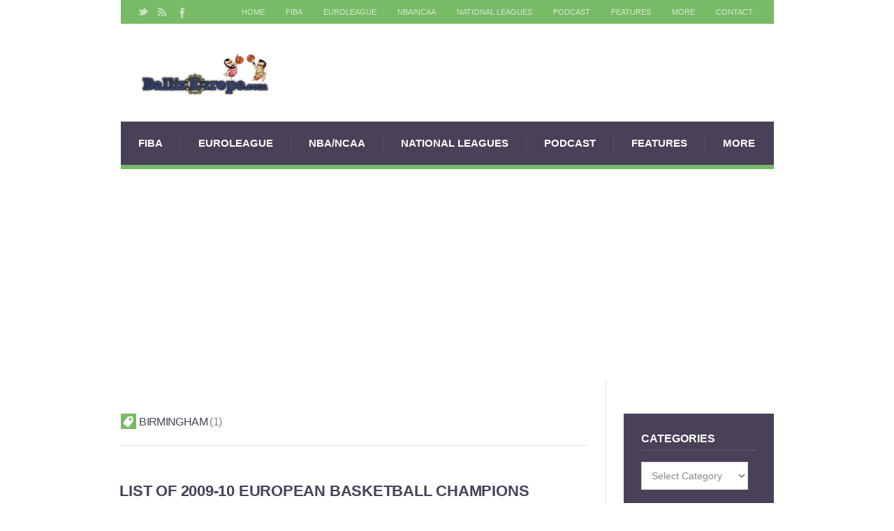

--- FILE ---
content_type: text/html; charset=UTF-8
request_url: https://www.ballineurope.com/tag/birmingham/
body_size: 40219
content:
<!DOCTYPE html> <html lang="en-US"> <head><script>if(navigator.userAgent.match(/MSIE|Internet Explorer/i)||navigator.userAgent.match(/Trident\/7\..*?rv:11/i)){let e=document.location.href;if(!e.match(/[?&]nonitro/)){if(e.indexOf("?")==-1){if(e.indexOf("#")==-1){document.location.href=e+"?nonitro=1"}else{document.location.href=e.replace("#","?nonitro=1#")}}else{if(e.indexOf("#")==-1){document.location.href=e+"&nonitro=1"}else{document.location.href=e.replace("#","&nonitro=1#")}}}}</script><link rel="preconnect" href="https://www.googletagmanager.com" /><link rel="preconnect" href="https://www.ballineurope.com" /><meta name="google-site-verification" content="KoLFyFewmoorpZetbBq5I2r7vmjVCY4dS2Qh3l3LQQc" /><meta name='robots' content='index, follow, max-image-preview:large, max-snippet:-1, max-video-preview:-1' /><meta charset="UTF-8" /><meta name='viewport' content='width=device-width, initial-scale=1, maximum-scale=1' /><meta name='dcterms.audience' content='Global' /><title>Birmingham Archives - BallinEurope</title><meta property="og:locale" content="en_US" /><meta property="og:type" content="article" /><meta property="og:title" content="Birmingham Archives" /><meta property="og:url" content="https://www.ballineurope.com/tag/birmingham/" /><meta property="og:site_name" content="BallinEurope" /><meta name="twitter:card" content="summary_large_image" /><meta name="twitter:site" content="@ballineurope" /><meta name="generator" content="Site Kit by Google 1.168.0" /><meta name="google-adsense-platform-account" content="ca-host-pub-2644536267352236" /><meta name="google-adsense-platform-domain" content="sitekit.withgoogle.com" /><meta name="generator" content="NitroPack" /><script>var NPSH,NitroScrollHelper;NPSH=NitroScrollHelper=function(){let e=null;const o=window.sessionStorage.getItem("nitroScrollPos");function t(){let e=JSON.parse(window.sessionStorage.getItem("nitroScrollPos"))||{};if(typeof e!=="object"){e={}}e[document.URL]=window.scrollY;window.sessionStorage.setItem("nitroScrollPos",JSON.stringify(e))}window.addEventListener("scroll",function(){if(e!==null){clearTimeout(e)}e=setTimeout(t,200)},{passive:true});let r={};r.getScrollPos=()=>{if(!o){return 0}const e=JSON.parse(o);return e[document.URL]||0};r.isScrolled=()=>{return r.getScrollPos()>document.documentElement.clientHeight*.5};return r}();</script><script>(function(){var a=false;var e=document.documentElement.classList;var i=navigator.userAgent.toLowerCase();var n=["android","iphone","ipad"];var r=n.length;var o;var d=null;for(var t=0;t<r;t++){o=n[t];if(i.indexOf(o)>-1)d=o;if(e.contains(o)){a=true;e.remove(o)}}if(a&&d){e.add(d);if(d=="iphone"||d=="ipad"){e.add("ios")}}})();</script><script type="text/worker" id="nitro-web-worker">var preloadRequests=0;var remainingCount={};var baseURI="";self.onmessage=function(e){switch(e.data.cmd){case"RESOURCE_PRELOAD":var o=e.data.requestId;remainingCount[o]=0;e.data.resources.forEach(function(e){preload(e,function(o){return function(){console.log(o+" DONE: "+e);if(--remainingCount[o]==0){self.postMessage({cmd:"RESOURCE_PRELOAD",requestId:o})}}}(o));remainingCount[o]++});break;case"SET_BASEURI":baseURI=e.data.uri;break}};async function preload(e,o){if(typeof URL!=="undefined"&&baseURI){try{var a=new URL(e,baseURI);e=a.href}catch(e){console.log("Worker error: "+e.message)}}console.log("Preloading "+e);try{var n=new Request(e,{mode:"no-cors",redirect:"follow"});await fetch(n);o()}catch(a){console.log(a);var r=new XMLHttpRequest;r.responseType="blob";r.onload=o;r.onerror=o;r.open("GET",e,true);r.send()}}</script><script id="nprl">(()=>{if(window.NPRL!=undefined)return;(function(e){var t=e.prototype;t.after||(t.after=function(){var e,t=arguments,n=t.length,r=0,i=this,o=i.parentNode,a=Node,c=String,u=document;if(o!==null){while(r<n){(e=t[r])instanceof a?(i=i.nextSibling)!==null?o.insertBefore(e,i):o.appendChild(e):o.appendChild(u.createTextNode(c(e)));++r}}})})(Element);var e,t;e=t=function(){var t=false;var r=window.URL||window.webkitURL;var i=true;var o=true;var a=2;var c=null;var u=null;var d=true;var s=window.nitroGtmExcludes!=undefined;var l=s?JSON.parse(atob(window.nitroGtmExcludes)).map(e=>new RegExp(e)):[];var f;var m;var v=null;var p=null;var g=null;var h={touch:["touchmove","touchend"],default:["mousemove","click","keydown","wheel"]};var E=true;var y=[];var w=false;var b=[];var S=0;var N=0;var L=false;var T=0;var R=null;var O=false;var A=false;var C=false;var P=[];var I=[];var M=[];var k=[];var x=false;var _={};var j=new Map;var B="noModule"in HTMLScriptElement.prototype;var q=requestAnimationFrame||mozRequestAnimationFrame||webkitRequestAnimationFrame||msRequestAnimationFrame;const D="gtm.js?id=";function H(e,t){if(!_[e]){_[e]=[]}_[e].push(t)}function U(e,t){if(_[e]){var n=0,r=_[e];for(var n=0;n<r.length;n++){r[n].call(this,t)}}}function Y(){(function(e,t){var r=null;var i=function(e){r(e)};var o=null;var a={};var c=null;var u=null;var d=0;e.addEventListener(t,function(r){if(["load","DOMContentLoaded"].indexOf(t)!=-1){if(u){Q(function(){e.triggerNitroEvent(t)})}c=true}else if(t=="readystatechange"){d++;n.ogReadyState=d==1?"interactive":"complete";if(u&&u>=d){n.documentReadyState=n.ogReadyState;Q(function(){e.triggerNitroEvent(t)})}}});e.addEventListener(t+"Nitro",function(e){if(["load","DOMContentLoaded"].indexOf(t)!=-1){if(!c){e.preventDefault();e.stopImmediatePropagation()}else{}u=true}else if(t=="readystatechange"){u=n.documentReadyState=="interactive"?1:2;if(d<u){e.preventDefault();e.stopImmediatePropagation()}}});switch(t){case"load":o="onload";break;case"readystatechange":o="onreadystatechange";break;case"pageshow":o="onpageshow";break;default:o=null;break}if(o){Object.defineProperty(e,o,{get:function(){return r},set:function(n){if(typeof n!=="function"){r=null;e.removeEventListener(t+"Nitro",i)}else{if(!r){e.addEventListener(t+"Nitro",i)}r=n}}})}Object.defineProperty(e,"addEventListener"+t,{value:function(r){if(r!=t||!n.startedScriptLoading||document.currentScript&&document.currentScript.hasAttribute("nitro-exclude")){}else{arguments[0]+="Nitro"}e.ogAddEventListener.apply(e,arguments);a[arguments[1]]=arguments[0]}});Object.defineProperty(e,"removeEventListener"+t,{value:function(t){var n=a[arguments[1]];arguments[0]=n;e.ogRemoveEventListener.apply(e,arguments)}});Object.defineProperty(e,"triggerNitroEvent"+t,{value:function(t,n){n=n||e;var r=new Event(t+"Nitro",{bubbles:true});r.isNitroPack=true;Object.defineProperty(r,"type",{get:function(){return t},set:function(){}});Object.defineProperty(r,"target",{get:function(){return n},set:function(){}});e.dispatchEvent(r)}});if(typeof e.triggerNitroEvent==="undefined"){(function(){var t=e.addEventListener;var n=e.removeEventListener;Object.defineProperty(e,"ogAddEventListener",{value:t});Object.defineProperty(e,"ogRemoveEventListener",{value:n});Object.defineProperty(e,"addEventListener",{value:function(n){var r="addEventListener"+n;if(typeof e[r]!=="undefined"){e[r].apply(e,arguments)}else{t.apply(e,arguments)}},writable:true});Object.defineProperty(e,"removeEventListener",{value:function(t){var r="removeEventListener"+t;if(typeof e[r]!=="undefined"){e[r].apply(e,arguments)}else{n.apply(e,arguments)}}});Object.defineProperty(e,"triggerNitroEvent",{value:function(t,n){var r="triggerNitroEvent"+t;if(typeof e[r]!=="undefined"){e[r].apply(e,arguments)}}})})()}}).apply(null,arguments)}Y(window,"load");Y(window,"pageshow");Y(window,"DOMContentLoaded");Y(document,"DOMContentLoaded");Y(document,"readystatechange");try{var F=new Worker(r.createObjectURL(new Blob([document.getElementById("nitro-web-worker").textContent],{type:"text/javascript"})))}catch(e){var F=new Worker("data:text/javascript;base64,"+btoa(document.getElementById("nitro-web-worker").textContent))}F.onmessage=function(e){if(e.data.cmd=="RESOURCE_PRELOAD"){U(e.data.requestId,e)}};if(typeof document.baseURI!=="undefined"){F.postMessage({cmd:"SET_BASEURI",uri:document.baseURI})}var G=function(e){if(--S==0){Q(K)}};var W=function(e){e.target.removeEventListener("load",W);e.target.removeEventListener("error",W);e.target.removeEventListener("nitroTimeout",W);if(e.type!="nitroTimeout"){clearTimeout(e.target.nitroTimeout)}if(--N==0&&S==0){Q(J)}};var X=function(e){var t=e.textContent;try{var n=r.createObjectURL(new Blob([t.replace(/^(?:<!--)?(.*?)(?:-->)?$/gm,"$1")],{type:"text/javascript"}))}catch(e){var n="data:text/javascript;base64,"+btoa(t.replace(/^(?:<!--)?(.*?)(?:-->)?$/gm,"$1"))}return n};var K=function(){n.documentReadyState="interactive";document.triggerNitroEvent("readystatechange");document.triggerNitroEvent("DOMContentLoaded");if(window.pageYOffset||window.pageXOffset){window.dispatchEvent(new Event("scroll"))}A=true;Q(function(){if(N==0){Q(J)}Q($)})};var J=function(){if(!A||O)return;O=true;R.disconnect();en();n.documentReadyState="complete";document.triggerNitroEvent("readystatechange");window.triggerNitroEvent("load",document);window.triggerNitroEvent("pageshow",document);if(window.pageYOffset||window.pageXOffset||location.hash){let e=typeof history.scrollRestoration!=="undefined"&&history.scrollRestoration=="auto";if(e&&typeof NPSH!=="undefined"&&NPSH.getScrollPos()>0&&window.pageYOffset>document.documentElement.clientHeight*.5){window.scrollTo(0,NPSH.getScrollPos())}else if(location.hash){try{let e=document.querySelector(location.hash);if(e){e.scrollIntoView()}}catch(e){}}}var e=null;if(a==1){e=eo}else{e=eu}Q(e)};var Q=function(e){setTimeout(e,0)};var V=function(e){if(e.type=="touchend"||e.type=="click"){g=e}};var $=function(){if(d&&g){setTimeout(function(e){return function(){var t=function(e,t,n){var r=new Event(e,{bubbles:true,cancelable:true});if(e=="click"){r.clientX=t;r.clientY=n}else{r.touches=[{clientX:t,clientY:n}]}return r};var n;if(e.type=="touchend"){var r=e.changedTouches[0];n=document.elementFromPoint(r.clientX,r.clientY);n.dispatchEvent(t("touchstart"),r.clientX,r.clientY);n.dispatchEvent(t("touchend"),r.clientX,r.clientY);n.dispatchEvent(t("click"),r.clientX,r.clientY)}else if(e.type=="click"){n=document.elementFromPoint(e.clientX,e.clientY);n.dispatchEvent(t("click"),e.clientX,e.clientY)}}}(g),150);g=null}};var z=function(e){if(e.tagName=="SCRIPT"&&!e.hasAttribute("data-nitro-for-id")&&!e.hasAttribute("nitro-document-write")||e.tagName=="IMG"&&(e.hasAttribute("src")||e.hasAttribute("srcset"))||e.tagName=="IFRAME"&&e.hasAttribute("src")||e.tagName=="LINK"&&e.hasAttribute("href")&&e.hasAttribute("rel")&&e.getAttribute("rel")=="stylesheet"){if(e.tagName==="IFRAME"&&e.src.indexOf("about:blank")>-1){return}var t="";switch(e.tagName){case"LINK":t=e.href;break;case"IMG":if(k.indexOf(e)>-1)return;t=e.srcset||e.src;break;default:t=e.src;break}var n=e.getAttribute("type");if(!t&&e.tagName!=="SCRIPT")return;if((e.tagName=="IMG"||e.tagName=="LINK")&&(t.indexOf("data:")===0||t.indexOf("blob:")===0))return;if(e.tagName=="SCRIPT"&&n&&n!=="text/javascript"&&n!=="application/javascript"){if(n!=="module"||!B)return}if(e.tagName==="SCRIPT"){if(k.indexOf(e)>-1)return;if(e.noModule&&B){return}let t=null;if(document.currentScript){if(document.currentScript.src&&document.currentScript.src.indexOf(D)>-1){t=document.currentScript}if(document.currentScript.hasAttribute("data-nitro-gtm-id")){e.setAttribute("data-nitro-gtm-id",document.currentScript.getAttribute("data-nitro-gtm-id"))}}else if(window.nitroCurrentScript){if(window.nitroCurrentScript.src&&window.nitroCurrentScript.src.indexOf(D)>-1){t=window.nitroCurrentScript}}if(t&&s){let n=false;for(const t of l){n=e.src?t.test(e.src):t.test(e.textContent);if(n){break}}if(!n){e.type="text/googletagmanagerscript";let n=t.hasAttribute("data-nitro-gtm-id")?t.getAttribute("data-nitro-gtm-id"):t.id;if(!j.has(n)){j.set(n,[])}let r=j.get(n);r.push(e);return}}if(!e.src){if(e.textContent.length>0){e.textContent+="\n;if(document.currentScript.nitroTimeout) {clearTimeout(document.currentScript.nitroTimeout);}; setTimeout(function() { this.dispatchEvent(new Event('load')); }.bind(document.currentScript), 0);"}else{return}}else{}k.push(e)}if(!e.hasOwnProperty("nitroTimeout")){N++;e.addEventListener("load",W,true);e.addEventListener("error",W,true);e.addEventListener("nitroTimeout",W,true);e.nitroTimeout=setTimeout(function(){console.log("Resource timed out",e);e.dispatchEvent(new Event("nitroTimeout"))},5e3)}}};var Z=function(e){if(e.hasOwnProperty("nitroTimeout")&&e.nitroTimeout){clearTimeout(e.nitroTimeout);e.nitroTimeout=null;e.dispatchEvent(new Event("nitroTimeout"))}};document.documentElement.addEventListener("load",function(e){if(e.target.tagName=="SCRIPT"||e.target.tagName=="IMG"){k.push(e.target)}},true);document.documentElement.addEventListener("error",function(e){if(e.target.tagName=="SCRIPT"||e.target.tagName=="IMG"){k.push(e.target)}},true);var ee=["appendChild","replaceChild","insertBefore","prepend","append","before","after","replaceWith","insertAdjacentElement"];var et=function(){if(s){window._nitro_setTimeout=window.setTimeout;window.setTimeout=function(e,t,...n){let r=document.currentScript||window.nitroCurrentScript;if(!r||r.src&&r.src.indexOf(D)==-1){return window._nitro_setTimeout.call(window,e,t,...n)}return window._nitro_setTimeout.call(window,function(e,t){return function(...n){window.nitroCurrentScript=e;t(...n)}}(r,e),t,...n)}}ee.forEach(function(e){HTMLElement.prototype["og"+e]=HTMLElement.prototype[e];HTMLElement.prototype[e]=function(...t){if(this.parentNode||this===document.documentElement){switch(e){case"replaceChild":case"insertBefore":t.pop();break;case"insertAdjacentElement":t.shift();break}t.forEach(function(e){if(!e)return;if(e.tagName=="SCRIPT"){z(e)}else{if(e.children&&e.children.length>0){e.querySelectorAll("script").forEach(z)}}})}return this["og"+e].apply(this,arguments)}})};var en=function(){if(s&&typeof window._nitro_setTimeout==="function"){window.setTimeout=window._nitro_setTimeout}ee.forEach(function(e){HTMLElement.prototype[e]=HTMLElement.prototype["og"+e]})};var er=async function(){if(o){ef(f);ef(V);if(v){clearTimeout(v);v=null}}if(T===1){L=true;return}else if(T===0){T=-1}n.startedScriptLoading=true;Object.defineProperty(document,"readyState",{get:function(){return n.documentReadyState},set:function(){}});var e=document.documentElement;var t={attributes:true,attributeFilter:["src"],childList:true,subtree:true};R=new MutationObserver(function(e,t){e.forEach(function(e){if(e.type=="childList"&&e.addedNodes.length>0){e.addedNodes.forEach(function(e){if(!document.documentElement.contains(e)){return}if(e.tagName=="IMG"||e.tagName=="IFRAME"||e.tagName=="LINK"){z(e)}})}if(e.type=="childList"&&e.removedNodes.length>0){e.removedNodes.forEach(function(e){if(e.tagName=="IFRAME"||e.tagName=="LINK"){Z(e)}})}if(e.type=="attributes"){var t=e.target;if(!document.documentElement.contains(t)){return}if(t.tagName=="IFRAME"||t.tagName=="LINK"||t.tagName=="IMG"||t.tagName=="SCRIPT"){z(t)}}})});R.observe(e,t);if(!s){et()}await Promise.all(P);var r=b.shift();var i=null;var a=false;while(r){var c;var u=JSON.parse(atob(r.meta));var d=u.delay;if(r.type=="inline"){var l=document.getElementById(r.id);if(l){l.remove()}else{r=b.shift();continue}c=X(l);if(c===false){r=b.shift();continue}}else{c=r.src}if(!a&&r.type!="inline"&&(typeof u.attributes.async!="undefined"||typeof u.attributes.defer!="undefined")){if(i===null){i=r}else if(i===r){a=true}if(!a){b.push(r);r=b.shift();continue}}var m=document.createElement("script");m.src=c;m.setAttribute("data-nitro-for-id",r.id);for(var p in u.attributes){try{if(u.attributes[p]===false){m.setAttribute(p,"")}else{m.setAttribute(p,u.attributes[p])}}catch(e){console.log("Error while setting script attribute",m,e)}}m.async=false;if(u.canonicalLink!=""&&Object.getOwnPropertyDescriptor(m,"src")?.configurable!==false){(e=>{Object.defineProperty(m,"src",{get:function(){return e.canonicalLink},set:function(){}})})(u)}if(d){setTimeout((function(e,t){var n=document.querySelector("[data-nitro-marker-id='"+t+"']");if(n){n.after(e)}else{document.head.appendChild(e)}}).bind(null,m,r.id),d)}else{m.addEventListener("load",G);m.addEventListener("error",G);if(!m.noModule||!B){S++}var g=document.querySelector("[data-nitro-marker-id='"+r.id+"']");if(g){Q(function(e,t){return function(){e.after(t)}}(g,m))}else{Q(function(e){return function(){document.head.appendChild(e)}}(m))}}r=b.shift()}};var ei=function(){var e=document.getElementById("nitro-deferred-styles");var t=document.createElement("div");t.innerHTML=e.textContent;return t};var eo=async function(e){isPreload=e&&e.type=="NitroPreload";if(!isPreload){T=-1;E=false;if(o){ef(f);ef(V);if(v){clearTimeout(v);v=null}}}if(w===false){var t=ei();let e=t.querySelectorAll('style,link[rel="stylesheet"]');w=e.length;if(w){let e=document.getElementById("nitro-deferred-styles-marker");e.replaceWith.apply(e,t.childNodes)}else if(isPreload){Q(ed)}else{es()}}else if(w===0&&!isPreload){es()}};var ea=function(){var e=ei();var t=e.childNodes;var n;var r=[];for(var i=0;i<t.length;i++){n=t[i];if(n.href){r.push(n.href)}}var o="css-preload";H(o,function(e){eo(new Event("NitroPreload"))});if(r.length){F.postMessage({cmd:"RESOURCE_PRELOAD",resources:r,requestId:o})}else{Q(function(){U(o)})}};var ec=function(){if(T===-1)return;T=1;var e=[];var t,n;for(var r=0;r<b.length;r++){t=b[r];if(t.type!="inline"){if(t.src){n=JSON.parse(atob(t.meta));if(n.delay)continue;if(n.attributes.type&&n.attributes.type=="module"&&!B)continue;e.push(t.src)}}}if(e.length){var i="js-preload";H(i,function(e){T=2;if(L){Q(er)}});F.postMessage({cmd:"RESOURCE_PRELOAD",resources:e,requestId:i})}};var eu=function(){while(I.length){style=I.shift();if(style.hasAttribute("nitropack-onload")){style.setAttribute("onload",style.getAttribute("nitropack-onload"));Q(function(e){return function(){e.dispatchEvent(new Event("load"))}}(style))}}while(M.length){style=M.shift();if(style.hasAttribute("nitropack-onerror")){style.setAttribute("onerror",style.getAttribute("nitropack-onerror"));Q(function(e){return function(){e.dispatchEvent(new Event("error"))}}(style))}}};var ed=function(){if(!x){if(i){Q(function(){var e=document.getElementById("nitro-critical-css");if(e){e.remove()}})}x=true;onStylesLoadEvent=new Event("NitroStylesLoaded");onStylesLoadEvent.isNitroPack=true;window.dispatchEvent(onStylesLoadEvent)}};var es=function(){if(a==2){Q(er)}else{eu()}};var el=function(e){m.forEach(function(t){document.addEventListener(t,e,true)})};var ef=function(e){m.forEach(function(t){document.removeEventListener(t,e,true)})};if(s){et()}return{setAutoRemoveCriticalCss:function(e){i=e},registerScript:function(e,t,n){b.push({type:"remote",src:e,id:t,meta:n})},registerInlineScript:function(e,t){b.push({type:"inline",id:e,meta:t})},registerStyle:function(e,t,n){y.push({href:e,rel:t,media:n})},onLoadStyle:function(e){I.push(e);if(w!==false&&--w==0){Q(ed);if(E){E=false}else{es()}}},onErrorStyle:function(e){M.push(e);if(w!==false&&--w==0){Q(ed);if(E){E=false}else{es()}}},loadJs:function(e,t){if(!e.src){var n=X(e);if(n!==false){e.src=n;e.textContent=""}}if(t){Q(function(e,t){return function(){e.after(t)}}(t,e))}else{Q(function(e){return function(){document.head.appendChild(e)}}(e))}},loadQueuedResources:async function(){window.dispatchEvent(new Event("NitroBootStart"));if(p){clearTimeout(p);p=null}window.removeEventListener("load",e.loadQueuedResources);f=a==1?er:eo;if(!o||g){Q(f)}else{if(navigator.userAgent.indexOf(" Edge/")==-1){ea();H("css-preload",ec)}el(f);if(u){if(c){v=setTimeout(f,c)}}else{}}},fontPreload:function(e){var t="critical-fonts";H(t,function(e){document.getElementById("nitro-critical-fonts").type="text/css"});F.postMessage({cmd:"RESOURCE_PRELOAD",resources:e,requestId:t})},boot:function(){if(t)return;t=true;C=typeof NPSH!=="undefined"&&NPSH.isScrolled();let n=document.prerendering;if(location.hash||C||n){o=false}m=h.default.concat(h.touch);p=setTimeout(e.loadQueuedResources,1500);el(V);if(C){e.loadQueuedResources()}else{window.addEventListener("load",e.loadQueuedResources)}},addPrerequisite:function(e){P.push(e)},getTagManagerNodes:function(e){if(!e)return j;return j.get(e)??[]}}}();var n,r;n=r=function(){var t=document.write;return{documentWrite:function(n,r){if(n&&n.hasAttribute("nitro-exclude")){return t.call(document,r)}var i=null;if(n.documentWriteContainer){i=n.documentWriteContainer}else{i=document.createElement("span");n.documentWriteContainer=i}var o=null;if(n){if(n.hasAttribute("data-nitro-for-id")){o=document.querySelector('template[data-nitro-marker-id="'+n.getAttribute("data-nitro-for-id")+'"]')}else{o=n}}i.innerHTML+=r;i.querySelectorAll("script").forEach(function(e){e.setAttribute("nitro-document-write","")});if(!i.parentNode){if(o){o.parentNode.insertBefore(i,o)}else{document.body.appendChild(i)}}var a=document.createElement("span");a.innerHTML=r;var c=a.querySelectorAll("script");if(c.length){c.forEach(function(t){var n=t.getAttributeNames();var r=document.createElement("script");n.forEach(function(e){r.setAttribute(e,t.getAttribute(e))});r.async=false;if(!t.src&&t.textContent){r.textContent=t.textContent}e.loadJs(r,o)})}},TrustLogo:function(e,t){var n=document.getElementById(e);var r=document.createElement("img");r.src=t;n.parentNode.insertBefore(r,n)},documentReadyState:"loading",ogReadyState:document.readyState,startedScriptLoading:false,loadScriptDelayed:function(e,t){setTimeout(function(){var t=document.createElement("script");t.src=e;document.head.appendChild(t)},t)}}}();document.write=function(e){n.documentWrite(document.currentScript,e)};document.writeln=function(e){n.documentWrite(document.currentScript,e+"\n")};window.NPRL=e;window.NitroResourceLoader=t;window.NPh=n;window.NitroPackHelper=r})();</script><template id="nitro-deferred-styles-marker"></template><style type="text/css" id="nitro-critical-css">@charset "UTF-8";ul{box-sizing:border-box;}:root{--wp--preset--font-size--normal:16px;--wp--preset--font-size--huge:42px;}.screen-reader-text{border:0;clip-path:inset(50%);height:1px;margin:-1px;overflow:hidden;padding:0;position:absolute;width:1px;word-wrap:normal !important;}:root{--wp--preset--aspect-ratio--square:1;--wp--preset--aspect-ratio--4-3:4/3;--wp--preset--aspect-ratio--3-4:3/4;--wp--preset--aspect-ratio--3-2:3/2;--wp--preset--aspect-ratio--2-3:2/3;--wp--preset--aspect-ratio--16-9:16/9;--wp--preset--aspect-ratio--9-16:9/16;--wp--preset--color--black:#000;--wp--preset--color--cyan-bluish-gray:#abb8c3;--wp--preset--color--white:#fff;--wp--preset--color--pale-pink:#f78da7;--wp--preset--color--vivid-red:#cf2e2e;--wp--preset--color--luminous-vivid-orange:#ff6900;--wp--preset--color--luminous-vivid-amber:#fcb900;--wp--preset--color--light-green-cyan:#7bdcb5;--wp--preset--color--vivid-green-cyan:#00d084;--wp--preset--color--pale-cyan-blue:#8ed1fc;--wp--preset--color--vivid-cyan-blue:#0693e3;--wp--preset--color--vivid-purple:#9b51e0;--wp--preset--gradient--vivid-cyan-blue-to-vivid-purple:linear-gradient(135deg,rgba(6,147,227,1) 0%,#9b51e0 100%);--wp--preset--gradient--light-green-cyan-to-vivid-green-cyan:linear-gradient(135deg,#7adcb4 0%,#00d082 100%);--wp--preset--gradient--luminous-vivid-amber-to-luminous-vivid-orange:linear-gradient(135deg,rgba(252,185,0,1) 0%,rgba(255,105,0,1) 100%);--wp--preset--gradient--luminous-vivid-orange-to-vivid-red:linear-gradient(135deg,rgba(255,105,0,1) 0%,#cf2e2e 100%);--wp--preset--gradient--very-light-gray-to-cyan-bluish-gray:linear-gradient(135deg,#eee 0%,#a9b8c3 100%);--wp--preset--gradient--cool-to-warm-spectrum:linear-gradient(135deg,#4aeadc 0%,#9778d1 20%,#cf2aba 40%,#ee2c82 60%,#fb6962 80%,#fef84c 100%);--wp--preset--gradient--blush-light-purple:linear-gradient(135deg,#ffceec 0%,#9896f0 100%);--wp--preset--gradient--blush-bordeaux:linear-gradient(135deg,#fecda5 0%,#fe2d2d 50%,#6b003e 100%);--wp--preset--gradient--luminous-dusk:linear-gradient(135deg,#ffcb70 0%,#c751c0 50%,#4158d0 100%);--wp--preset--gradient--pale-ocean:linear-gradient(135deg,#fff5cb 0%,#b6e3d4 50%,#33a7b5 100%);--wp--preset--gradient--electric-grass:linear-gradient(135deg,#caf880 0%,#71ce7e 100%);--wp--preset--gradient--midnight:linear-gradient(135deg,#020381 0%,#2874fc 100%);--wp--preset--font-size--small:13px;--wp--preset--font-size--medium:20px;--wp--preset--font-size--large:36px;--wp--preset--font-size--x-large:42px;--wp--preset--spacing--20:.44rem;--wp--preset--spacing--30:.67rem;--wp--preset--spacing--40:1rem;--wp--preset--spacing--50:1.5rem;--wp--preset--spacing--60:2.25rem;--wp--preset--spacing--70:3.38rem;--wp--preset--spacing--80:5.06rem;--wp--preset--shadow--natural:6px 6px 9px rgba(0,0,0,.2);--wp--preset--shadow--deep:12px 12px 50px rgba(0,0,0,.4);--wp--preset--shadow--sharp:6px 6px 0px rgba(0,0,0,.2);--wp--preset--shadow--outlined:6px 6px 0px -3px rgba(255,255,255,1),6px 6px rgba(0,0,0,1);--wp--preset--shadow--crisp:6px 6px 0px rgba(0,0,0,1);}html,body,div,span,h1,h2,h3,h5,p,a,img,ul,li,form,label{margin:0;padding:0;border:0;outline:0;font-weight:inherit;font-style:inherit;font-size:100%;font-family:inherit;vertical-align:baseline;}:focus{outline:0;}ul{list-style:none;}html{height:100%;font-size:100.01%;}body{height:auto;min-height:100%;color:#56646f;background:#fff;}body,div{font-family:Arial,Tahoma,Verdana,sans-serif;font-size:14px;font-style:normal;font-variant:normal;font-weight:normal;line-height:1.785em;vertical-align:top;margin:0;padding:0;word-wrap:break-word;hyphens:auto;}h1,h2,h3,h5{color:#494158;line-height:1.3em;padding:.5em 0;margin:0 0 0 -.05em;font-style:normal;font-weight:bold;font-family:inherit;text-transform:uppercase;}h1{font-size:2.6em;font-weight:300;letter-spacing:-.04em;}#sidebar h5{color:#fff;}h2{font-size:2em;letter-spacing:-.02em;}h3{font-size:1.6em;letter-spacing:-.01em;}h5{font-size:1.15em;}h2 a,h3 a{color:#494158;text-decoration:none;}.title-sub{opacity:.65;}a{color:#7b6;text-decoration:none;}p{line-height:inherit;margin:0 0 1em 0;padding:0;}ul{list-style-type:disc;line-height:inherit;margin:0 0 0 1.5em;}img{display:inline-block;max-width:100%;height:auto;font:normal 10px/1em sans-serif;border:0;}#layout{max-width:100%;overflow:hidden;}#header{position:relative;z-index:3;}#header-holder-2{position:relative;display:block;width:1200px;margin:0 auto;background:#7b6;}#header-holder{position:relative;display:block;width:1200px;color:#ccc;margin:0 auto;}#logo{float:left;width:262px;height:90px;margin:25px;}#logo h2,#logo h2 a,#logo h2 img{position:relative;display:block;font-size:50px;line-height:.9em;font-weight:bold;color:#494158;letter-spacing:-.06em;text-decoration:none;max-width:100%;margin:0;padding:0;opacity:1;}#logo h2{max-width:262px;}#hcustom{float:right;display:table;width:888px;text-align:right;height:90px;margin:25px 0;}#hcustom .sidebar{max-width:888px;}#search-form-header{position:absolute;display:none;float:right;top:0;right:0;background:#7b6;overflow:hidden;z-index:2;}#search-form-header span{display:inline-block;float:left;width:54px;line-height:32px;background:#7b6 url("https://www.ballineurope.com/nitropack_static/HJiVzQmkpkOpYWFQceFUPdKuTZfbtwEc/assets/images/optimized/rev-e49b3f1/www.ballineurope.com/wp-content/themes/Grimag/assets/images/icons/32/glyphs/white/search.png") center no-repeat;background-size:32px 32px;opacity:.6;}#search-form-header span.nitro-lazy{background-image:none !important;}#search-form-header input{position:absolute;display:inline-block;color:#fff;font-size:18px;text-indent:1px;width:240px;padding:0;background:transparent;border:none;}#search-form-header input::-webkit-input-placeholder{color:#fff;}#content{z-index:1;position:relative;}#content-layout{display:block;width:1200px;margin:0 auto;padding:0;z-index:1;}#content-box{min-height:600px;}.sidebar-position-right #content-box{float:left;width:888px;}.sidebar-position-right #content-box>div{padding:50px 51px 50px 0;background:url("https://www.ballineurope.com/nitropack_static/HJiVzQmkpkOpYWFQceFUPdKuTZfbtwEc/assets/images/optimized/rev-e49b3f1/www.ballineurope.com/wp-content/themes/Grimag/assets/images/line.png") right top repeat-y;}.div-as-table{position:relative;display:table;}.div-as-table>div{display:table-cell;vertical-align:middle;}.div-as-table>div>div:after{display:block;clear:both;content:".";height:0;font-size:0;}.clear{font-size:0 !important;line-height:0 !important;width:0 !important;height:0 !important;float:none !important;margin:0 !important;padding:0 !important;clear:both !important;}#menu{position:relative;display:block;clear:both;width:1200px;background:#494158;border-bottom:6px solid #7b6;z-index:5;}#menu-box{position:relative;z-index:1;}ul.menu{display:table;float:left;list-style-type:none;margin:0;padding:0;line-height:1.2em;position:relative;z-index:1;}ul.menu li{position:relative;}ul.menu a{position:relative;display:block;text-decoration:none;}ul.menu>li{float:left;}ul.menu>li>a{font-size:15px;font-weight:bold;text-transform:uppercase;color:#fff;padding:23px 26px 23px 25px;background:url("https://www.ballineurope.com/nitropack_static/HJiVzQmkpkOpYWFQceFUPdKuTZfbtwEc/assets/images/optimized/rev-e49b3f1/www.ballineurope.com/wp-content/themes/Grimag/assets/images/line-light.png") right center no-repeat;background-size:1px 50%;z-index:9;}#menu-select{position:relative;display:none;width:47px;height:47px;background:url("https://www.ballineurope.com/nitropack_static/HJiVzQmkpkOpYWFQceFUPdKuTZfbtwEc/assets/images/optimized/rev-e49b3f1/www.ballineurope.com/wp-content/themes/Grimag/assets/images/icons/32/glyphs/white/menu.png") center center no-repeat;background-size:32px 32px;opacity:.6;z-index:2;}#menu-select.nitro-lazy{background-image:none !important;}#menu-2{display:inline-block;float:right;margin:0 15px 0 0;}ul.menu-2{list-style-type:none;margin:0;padding:0;line-height:1.2em;position:relative;}ul.menu-2 li{position:relative;}ul.menu-2 a{font-size:11px;line-height:1.3em;text-transform:uppercase;position:relative;display:block;text-decoration:none;}ul.menu-2>li{float:left;display:inline-block;margin:5px 0;}ul.menu-2>li>a{padding:5px 15px;color:#fff;opacity:.7;}form{position:relative;margin:0;padding:0;}input,select{width:auto;height:auto;font-family:inherit;font-size:inherit;line-height:1.4em !important;color:#888;margin:0;padding:10px;background:#fff;border:1px solid #ddd;border-radius:0;}input[type="text"]{-webkit-appearance:caret;-moz-appearance:caret;}:invalid{box-shadow:none;}label{font-size:12px;display:inline-block;}input[type="text"]{width:auto;}select{max-width:100%;}.widget>h5{background:url("https://www.ballineurope.com/nitropack_static/HJiVzQmkpkOpYWFQceFUPdKuTZfbtwEc/assets/images/optimized/rev-e49b3f1/www.ballineurope.com/wp-content/themes/Grimag/assets/images/line.png") left bottom repeat-x;margin-left:0;margin-bottom:1em;padding-top:0;}.widget>h5.nitro-lazy{background-image:none !important;}#sidebar .widget>h5{color:#fff;}#sidebar .widget-posts>h5{margin-bottom:15px;background:url("https://www.ballineurope.com/nitropack_static/HJiVzQmkpkOpYWFQceFUPdKuTZfbtwEc/assets/images/optimized/rev-e49b3f1/www.ballineurope.com/wp-content/themes/Grimag/assets/images/line-white.png") left bottom repeat-x;}#sidebar .widget-posts>h5.nitro-lazy{background-image:none !important;}.sidebar-position-right #sidebar{float:right;}#sidebar{width:312px;padding:50px 0;background:transparent;z-index:2;}.sidebar-position-right .sidebar{margin-left:50px;}.sidebar{display:block;max-width:100%;}.widget{position:relative;margin:0 auto 25px;}#sidebar .widget{padding:25px;color:#aaadae;background:#494158;}#term{margin-bottom:50px;padding:0 0 25px;background:url("https://www.ballineurope.com/nitropack_static/HJiVzQmkpkOpYWFQceFUPdKuTZfbtwEc/assets/images/optimized/rev-e49b3f1/www.ballineurope.com/wp-content/themes/Grimag/assets/images/line.png") left bottom repeat-x;}.term-title .title-sub:before{content:"(";}.term-title .title-sub:after{content:")";}.term-title h1{font-size:1.15em;font-weight:normal;margin-left:0;padding:0;}.term-title h1:before{content:" ";display:inline-block;width:22px;height:22px;margin:0 .3em -.3em 0;background:#7b6 center center no-repeat;background-size:16px 16px;}body.tag .term-title h1:before{background-image:url("https://www.ballineurope.com/nitropack_static/HJiVzQmkpkOpYWFQceFUPdKuTZfbtwEc/assets/images/optimized/rev-e49b3f1/www.ballineurope.com/wp-content/themes/Grimag/assets/images/icons/16/glyphs/white/tag.png");}.post-template{position:relative;margin-bottom:50px;padding-bottom:51px;background:url("https://www.ballineurope.com/nitropack_static/HJiVzQmkpkOpYWFQceFUPdKuTZfbtwEc/assets/images/optimized/rev-e49b3f1/www.ballineurope.com/wp-content/themes/Grimag/assets/images/line.png") left bottom repeat-x;}.post-template .meta{font-size:.85em;}.post-template .meta .ico16{margin-right:20px;opacity:.6;}.post-template .meta .ico16 a{color:#56646f;}.meta .ico16 a:first-child{margin-left:-25px;padding-left:25px;}.post-t4{padding-left:312px;}.post-t4 h3{padding-top:0;}.meta span+span.ico16-link{background-image:url("https://www.ballineurope.com/nitropack_static/HJiVzQmkpkOpYWFQceFUPdKuTZfbtwEc/assets/images/optimized/rev-e49b3f1/www.ballineurope.com/wp-content/themes/Grimag/assets/images/icons/16/glyphs/gray/arrow-right-2.png");}.meta span+span.ico16-link.nitro-lazy{background-image:none !important;}.post-t4-no-thumb{padding-left:0;}.tagcloud a{display:inline-block;float:left;color:#fff;line-height:1em;text-decoration:none !important;white-space:nowrap;margin:0 5px 5px 0;padding:7px 10px;background:#7b6;overflow:hidden;}.widget-posts{background:url("https://www.ballineurope.com/nitropack_static/HJiVzQmkpkOpYWFQceFUPdKuTZfbtwEc/assets/images/optimized/rev-e49b3f1/www.ballineurope.com/wp-content/themes/Grimag/assets/images/line-light.png") right bottom repeat-x;}#sidebar .widget-posts{background:#7b6;}.widget-posts>div{padding:15px 0 14px;background:url("https://www.ballineurope.com/nitropack_static/HJiVzQmkpkOpYWFQceFUPdKuTZfbtwEc/assets/images/optimized/rev-e49b3f1/www.ballineurope.com/wp-content/themes/Grimag/assets/images/line-light.png") right top repeat-x;}#sidebar .widget-posts>div{background:url("https://www.ballineurope.com/nitropack_static/HJiVzQmkpkOpYWFQceFUPdKuTZfbtwEc/assets/images/optimized/rev-e49b3f1/www.ballineurope.com/wp-content/themes/Grimag/assets/images/line-white-light.png") right top repeat-x;}.widget-posts>h5+div,#sidebar .widget-posts>h5+div{padding-top:0;background-image:none;}.widget-posts-title{display:table;padding-bottom:2px;}#sidebar .widget-posts-title{color:#fff;}.icons-social{display:block;float:left;font-size:12px;margin:6px 0 6px 21px;}.icons-social a{float:right;margin:0 5px 0 0;opacity:1;opacity:.6;width:22px;height:22px;background-size:18px 18px;background-repeat:no-repeat !important;background-position:center;}#icon-Facebook{background-image:url("https://www.ballineurope.com/nitropack_static/HJiVzQmkpkOpYWFQceFUPdKuTZfbtwEc/assets/images/optimized/rev-e49b3f1/www.ballineurope.com/wp-content/plugins/stkit/assets/images/icons/72/social/white/Facebook.png");}#icon-Facebook.nitro-lazy{background-image:none !important;}#icon-RSS{background-image:url("https://www.ballineurope.com/nitropack_static/HJiVzQmkpkOpYWFQceFUPdKuTZfbtwEc/assets/images/optimized/rev-e49b3f1/www.ballineurope.com/wp-content/plugins/stkit/assets/images/icons/72/social/white/RSS.png");}#icon-RSS.nitro-lazy{background-image:none !important;}#icon-Twitter{background-image:url("https://www.ballineurope.com/nitropack_static/HJiVzQmkpkOpYWFQceFUPdKuTZfbtwEc/assets/images/optimized/rev-e49b3f1/www.ballineurope.com/wp-content/plugins/stkit/assets/images/icons/72/social/white/Twitter.png");}#icon-Twitter.nitro-lazy{background-image:none !important;}.ico16{display:inline-block;line-height:1.5em;padding:3px 0 3px 25px;background-position:left .3em;background-repeat:no-repeat;background-size:16px 16px;}.ico16-calendar{background-image:url("https://www.ballineurope.com/nitropack_static/HJiVzQmkpkOpYWFQceFUPdKuTZfbtwEc/assets/images/optimized/rev-e49b3f1/www.ballineurope.com/wp-content/themes/Grimag/assets/images/icons/16/glyphs/gray/calendar.png");}.ico16-calendar.nitro-lazy{background-image:none !important;}.ico16-comment-2{background-image:url("https://www.ballineurope.com/nitropack_static/HJiVzQmkpkOpYWFQceFUPdKuTZfbtwEc/assets/images/optimized/rev-e49b3f1/www.ballineurope.com/wp-content/themes/Grimag/assets/images/icons/16/glyphs/gray/comment-2.png");}.ico16-comment-2.nitro-lazy{background-image:none !important;}.ico16-link{background-image:url("https://www.ballineurope.com/nitropack_static/HJiVzQmkpkOpYWFQceFUPdKuTZfbtwEc/assets/images/optimized/rev-e49b3f1/www.ballineurope.com/wp-content/themes/Grimag/assets/images/icons/16/glyphs/gray/link.png");}.ico16-link.nitro-lazy{background-image:none !important;}#but-prev-next{display:block;position:relative;text-align:center;line-height:1em;}@media only screen and (min-width:960px) and (max-width:1319px){#header-holder{width:935px;}#logo{width:190px;}#logo h2{max-width:190px;}#header-holder-2{width:935px;}#hcustom{width:695px;}#hcustom .sidebar{max-width:695px;}#content-layout{width:935px;}.sidebar-position-right #content-box{width:695px;}.sidebar-position-right #content-box>div{padding-right:26px;}#menu{width:935px;}#sidebar{width:240px;}.sidebar-position-right .sidebar{margin-left:25px;}.post-t4{padding-left:240px;}.post-t4-no-thumb{padding-left:0;}}@media only screen and (min-width:640px) and (max-width:959px){body,div{font-size:1em;}#header-holder{width:auto;}#logo{float:none;width:auto;height:auto;margin:0 auto;padding:50px 0;}#logo h2{max-width:590px;margin:0;text-align:center;}#logo h2 img{margin:0 auto;}#hcustom{float:none;width:590px;height:auto;margin:0 auto;text-align:center;}#hcustom .sidebar{max-width:590px;}#header-holder-2{width:auto;}#search-form-header span{background-size:24px 24px;}#search-form-header input{font-size:15px;}#content-layout{width:590px;margin:0 auto;}#content-holder #content-box{float:none;width:auto;}#content-box{min-height:auto;}#content-holder #content-box>div{padding:50px 0;background:none;}#menu-select{display:block;}#menu{float:none;width:100%;height:auto;margin:0 auto;padding:0;}#menu>div{display:block;}ul.menu{display:none;float:none;width:0;height:47px;overflow:hidden;}#menu-2{display:table;float:none;text-align:center;margin:0 auto;padding:5px;}ul.menu-2>li{float:none;margin-right:0;}ul.menu-2>li>a{padding:5px 7px;}#content-holder #sidebar{float:none;width:auto;padding:0;}#content-holder .sidebar{margin:0;}.icons-social{float:none;text-align:center;margin:0 auto;padding:0 0 5px;}.icons-social a{display:inline-block;float:none;}}@media only screen and (min-width:480px) and (max-width:639px){body,div{font-size:1em;}#header-holder{width:auto;}#logo{float:none;width:auto;height:auto;margin:0 auto;padding:50px 0;}#logo h2{max-width:430px;margin:0;text-align:center;}#logo h2 img{margin:0 auto;}#hcustom{float:none;width:430px;height:auto;margin:0 auto;text-align:center;}#hcustom .sidebar{max-width:430px;}#header-holder-2{width:auto;}#search-form-header input{font-size:15px;}#content-layout{width:430px;margin:0 auto;}#content-holder #content-box{float:none;width:auto;}#content-box{min-height:auto;}#content-holder #content-box>div{padding:50px 0;background:none;}#menu-select{display:block;}#menu{float:none;width:100%;height:auto;margin:0 auto;padding:0;}#menu>div{display:block;}ul.menu{display:none;float:none;width:0;height:47px;overflow:hidden;}#menu-2{display:table;float:none;text-align:center;margin:0 auto;padding:5px;}ul.menu-2>li{float:none;margin:0;}ul.menu-2>li>a{padding:5px;}#content-holder #sidebar{float:none;width:auto;padding:0;}#content-holder .sidebar{margin:0;}.post-t4{padding-left:0;}.post-t4 h3{clear:both;}h1{font-size:2em;}h2{font-size:1.6em;}h3{font-size:1.4em;}.icons-social{float:none;text-align:center;margin:0 auto;padding:0 0 5px;}.icons-social a{display:inline-block;float:none;}}@media only screen and (max-width:479px){body,div{font-size:1em;}#header-holder{width:auto;}#logo{float:none;width:auto;height:auto;margin:0 auto;padding:50px 0;}#logo h2{max-width:300px;margin:0;text-align:center;}#logo h2 img{margin:0 auto;}#hcustom{float:none;width:300px;height:auto;margin:0 auto;text-align:center;}#hcustom .sidebar{max-width:300px;}#header-holder-2{width:auto;}#search-form-header input{font-size:15px;}#content-layout{width:300px;margin:0 auto;}#content-holder #content-box{float:none;width:auto;}#content-box{min-height:auto;}#content-holder #content-box>div{padding:50px 0;background:none;}#menu-select{display:block;}#menu{float:none;width:100%;height:auto;margin:0 auto;padding:0;}#menu>div{display:block;}ul.menu{display:none;float:none;width:0;height:47px;overflow:hidden;}#menu-2{display:table;float:none;text-align:center;margin:0 auto;padding:5px;}ul.menu-2>li{float:none;margin:0;}ul.menu-2>li>a{padding:5px;}#content-holder #sidebar{float:none;width:auto;padding:0;}#content-holder .sidebar{margin:0;}.post-t4{padding-left:0;}.post-t4 h3{clear:both;}h1{font-size:1.6em;}h2{font-size:1.45em;}h3{font-size:1.3em;}.icons-social{float:none;text-align:center;margin:0 auto;padding:0 0 5px;}.icons-social a{display:inline-block;float:none;}}#logo{width:262px;}#logo h2{max-width:262px;}#hcustom{width:888px;}#hcustom .sidebar{max-width:888px;}@media only screen and (min-width:960px) and (max-width:1319px){#logo{width:190px;}#logo h2{max-width:190px;}#hcustom{width:695px;}#hcustom .sidebar{max-width:695px;}}body.custom-background{background-color:#fff;}:where(section h1),:where(article h1),:where(nav h1),:where(aside h1){font-size:2em;}</style>        <template data-nitro-marker-id="google_gtagjs-js-consent-mode-data-layer"></template>    <link rel="canonical" href="https://www.ballineurope.com/tag/birmingham/" />        <script type="application/ld+json" class="yoast-schema-graph">{"@context":"https://schema.org","@graph":[{"@type":"CollectionPage","@id":"https://www.ballineurope.com/tag/birmingham/","url":"https://www.ballineurope.com/tag/birmingham/","name":"Birmingham Archives - BallinEurope","isPartOf":{"@id":"https://www.ballineurope.com/#website"},"breadcrumb":{"@id":"https://www.ballineurope.com/tag/birmingham/#breadcrumb"},"inLanguage":"en-US"},{"@type":"BreadcrumbList","@id":"https://www.ballineurope.com/tag/birmingham/#breadcrumb","itemListElement":[{"@type":"ListItem","position":1,"name":"Home","item":"https://www.ballineurope.com/"},{"@type":"ListItem","position":2,"name":"Birmingham"}]},{"@type":"WebSite","@id":"https://www.ballineurope.com/#website","url":"https://www.ballineurope.com/","name":"BallinEurope","description":"Basketball n&#039; stuff","publisher":{"@id":"https://www.ballineurope.com/#organization"},"potentialAction":[{"@type":"SearchAction","target":{"@type":"EntryPoint","urlTemplate":"https://www.ballineurope.com/?s={search_term_string}"},"query-input":{"@type":"PropertyValueSpecification","valueRequired":true,"valueName":"search_term_string"}}],"inLanguage":"en-US"},{"@type":"Organization","@id":"https://www.ballineurope.com/#organization","name":"BallinEurope","url":"https://www.ballineurope.com/","logo":{"@type":"ImageObject","inLanguage":"en-US","@id":"https://www.ballineurope.com/#/schema/logo/image/","url":"https://www.ballineurope.com/wp-content/uploads/2015/10/BiE-new-logo-JPG.jpg","contentUrl":"https://www.ballineurope.com/wp-content/uploads/2015/10/BiE-new-logo-JPG.jpg","width":1800,"height":2600,"caption":"BallinEurope"},"image":{"@id":"https://www.ballineurope.com/#/schema/logo/image/"},"sameAs":["https://facebook.com/ballineurope","https://x.com/ballineurope","https://youtube.com/ballineurope","https://instagram.com/ballineuropecom"]}]}</script>  <link rel='dns-prefetch' href='//www.googletagmanager.com' /> <link rel='dns-prefetch' href='//pagead2.googlesyndication.com' /> <link rel='dns-prefetch' href='//fundingchoicesmessages.google.com' /> <link rel="alternate" type="application/rss+xml" title="BallinEurope &raquo; Feed" href="https://www.ballineurope.com/feed/" /> <link rel="alternate" type="application/rss+xml" title="BallinEurope &raquo; Comments Feed" href="https://www.ballineurope.com/comments/feed/" /> <link rel="alternate" type="application/rss+xml" title="BallinEurope &raquo; Birmingham Tag Feed" href="https://www.ballineurope.com/tag/birmingham/feed/" /> <template data-nitro-marker-id="f3a9fa20c2ee38a7a08a9b07b394ee6f-1"></template>             <template data-nitro-marker-id="shortcode-for-current-date-script-js"></template> <template data-nitro-marker-id="jquery-core-js"></template> <template data-nitro-marker-id="jquery-migrate-js"></template>   <template data-nitro-marker-id="google_gtagjs-js"></template> <template data-nitro-marker-id="google_gtagjs-js-after"></template> <link rel="https://api.w.org/" href="https://www.ballineurope.com/wp-json/" /><link rel="alternate" title="JSON" type="application/json" href="https://www.ballineurope.com/wp-json/wp/v2/tags/1146" /><link rel="EditURI" type="application/rsd+xml" title="RSD" href="https://www.ballineurope.com/xmlrpc.php?rsd" /> <link rel='Shortcut Icon' type='image/x-icon' href="https://www.ballineurope.com/nitropack_static/HJiVzQmkpkOpYWFQceFUPdKuTZfbtwEc/assets/images/optimized/rev-e49b3f1/www.ballineurope.com/wp-content/uploads/2014/09/favicon-ballineurope.png" />       <script type="text/javascript" async="async" src="https://pagead2.googlesyndication.com/pagead/js/adsbygoogle.js?client=ca-pub-8330822894995250&amp;host=ca-host-pub-2644536267352236" crossorigin="anonymous" nitro-exclude></script>   <template data-nitro-marker-id="5736b6de33e1e949a6b9a1d08eabadd9-1"></template><template data-nitro-marker-id="300f24a48e99b80d9fe706b5bbd6b036-1"></template>   <template data-nitro-marker-id="3273b8c4e1bae0a830411763d3464e7e-1"></template>  <script nitro-exclude>window.IS_NITROPACK=!0;window.NITROPACK_STATE='FRESH';</script><style>.nitro-cover{visibility:hidden!important;}</style><script nitro-exclude>window.nitro_lazySizesConfig=window.nitro_lazySizesConfig||{};window.nitro_lazySizesConfig.lazyClass="nitro-lazy";nitro_lazySizesConfig.srcAttr="nitro-lazy-src";nitro_lazySizesConfig.srcsetAttr="nitro-lazy-srcset";nitro_lazySizesConfig.expand=10;nitro_lazySizesConfig.expFactor=1;nitro_lazySizesConfig.hFac=1;nitro_lazySizesConfig.loadMode=1;nitro_lazySizesConfig.ricTimeout=50;nitro_lazySizesConfig.loadHidden=true;(function(){let t=null;let e=false;let a=false;let i=window.scrollY;let r=Date.now();function n(){window.removeEventListener("scroll",n);window.nitro_lazySizesConfig.expand=300}function o(t){let e=t.timeStamp-r;let a=Math.abs(i-window.scrollY)/e;let n=Math.max(a*200,300);r=t.timeStamp;i=window.scrollY;window.nitro_lazySizesConfig.expand=n}window.addEventListener("scroll",o,{passive:true});window.addEventListener("NitroStylesLoaded",function(){e=true});window.addEventListener("load",function(){a=true});document.addEventListener("lazybeforeunveil",function(t){let e=false;let a=t.target.getAttribute("nitro-lazy-mask");if(a){let i="url("+a+")";t.target.style.maskImage=i;t.target.style.webkitMaskImage=i;e=true}let i=t.target.getAttribute("nitro-lazy-bg");if(i){let a=t.target.style.backgroundImage.replace("[data-uri]",i.replace(/\(/g,"%28").replace(/\)/g,"%29"));if(a===t.target.style.backgroundImage){a="url("+i.replace(/\(/g,"%28").replace(/\)/g,"%29")+")"}t.target.style.backgroundImage=a;e=true}if(t.target.tagName=="VIDEO"){if(t.target.hasAttribute("nitro-lazy-poster")){t.target.setAttribute("poster",t.target.getAttribute("nitro-lazy-poster"))}else if(!t.target.hasAttribute("poster")){t.target.setAttribute("preload","metadata")}e=true}let r=t.target.getAttribute("data-nitro-fragment-id");if(r){if(!window.loadNitroFragment(r,"lazy")){t.preventDefault();return false}}if(t.target.classList.contains("av-animated-generic")){t.target.classList.add("avia_start_animation","avia_start_delayed_animation");e=true}if(!e){let e=t.target.tagName.toLowerCase();if(e!=="img"&&e!=="iframe"){t.target.querySelectorAll("img[nitro-lazy-src],img[nitro-lazy-srcset]").forEach(function(t){t.classList.add("nitro-lazy")})}}})})();</script><script id="nitro-lazyloader">(function(e,t){if(typeof module=="object"&&module.exports){module.exports=lazySizes}else{e.lazySizes=t(e,e.document,Date)}})(window,function e(e,t,r){"use strict";if(!e.IntersectionObserver||!t.getElementsByClassName||!e.MutationObserver){return}var i,n;var a=t.documentElement;var s=e.HTMLPictureElement;var o="addEventListener";var l="getAttribute";var c=e[o].bind(e);var u=e.setTimeout;var f=e.requestAnimationFrame||u;var d=e.requestIdleCallback||u;var v=/^picture$/i;var m=["load","error","lazyincluded","_lazyloaded"];var g=Array.prototype.forEach;var p=function(e,t){return e.classList.contains(t)};var z=function(e,t){e.classList.add(t)};var h=function(e,t){e.classList.remove(t)};var y=function(e,t,r){var i=r?o:"removeEventListener";if(r){y(e,t)}m.forEach(function(r){e[i](r,t)})};var b=function(e,r,n,a,s){var o=t.createEvent("CustomEvent");if(!n){n={}}n.instance=i;o.initCustomEvent(r,!a,!s,n);e.dispatchEvent(o);return o};var C=function(t,r){var i;if(!s&&(i=e.picturefill||n.pf)){i({reevaluate:true,elements:[t]})}else if(r&&r.src){t.src=r.src}};var w=function(e,t){return(getComputedStyle(e,null)||{})[t]};var E=function(e,t,r){r=r||e.offsetWidth;while(r<n.minSize&&t&&!e._lazysizesWidth){r=t.offsetWidth;t=t.parentNode}return r};var A=function(){var e,r;var i=[];var n=function(){var t;e=true;r=false;while(i.length){t=i.shift();t[0].apply(t[1],t[2])}e=false};return function(a){if(e){a.apply(this,arguments)}else{i.push([a,this,arguments]);if(!r){r=true;(t.hidden?u:f)(n)}}}}();var x=function(e,t){return t?function(){A(e)}:function(){var t=this;var r=arguments;A(function(){e.apply(t,r)})}};var L=function(e){var t;var i=0;var a=n.throttleDelay;var s=n.ricTimeout;var o=function(){t=false;i=r.now();e()};var l=d&&s>49?function(){d(o,{timeout:s});if(s!==n.ricTimeout){s=n.ricTimeout}}:x(function(){u(o)},true);return function(e){var n;if(e=e===true){s=33}if(t){return}t=true;n=a-(r.now()-i);if(n<0){n=0}if(e||n<9){l()}else{u(l,n)}}};var T=function(e){var t,i;var n=99;var a=function(){t=null;e()};var s=function(){var e=r.now()-i;if(e<n){u(s,n-e)}else{(d||a)(a)}};return function(){i=r.now();if(!t){t=u(s,n)}}};var _=function(){var i,s;var o,f,d,m;var E;var T=new Set;var _=new Map;var M=/^img$/i;var R=/^iframe$/i;var W="onscroll"in e&&!/glebot/.test(navigator.userAgent);var O=0;var S=0;var F=function(e){O--;if(S){S--}if(e&&e.target){y(e.target,F)}if(!e||O<0||!e.target){O=0;S=0}if(G.length&&O-S<1&&O<3){u(function(){while(G.length&&O-S<1&&O<4){J({target:G.shift()})}})}};var I=function(e){if(E==null){E=w(t.body,"visibility")=="hidden"}return E||!(w(e.parentNode,"visibility")=="hidden"&&w(e,"visibility")=="hidden")};var P=function(e){z(e.target,n.loadedClass);h(e.target,n.loadingClass);h(e.target,n.lazyClass);y(e.target,D)};var B=x(P);var D=function(e){B({target:e.target})};var $=function(e,t){try{e.contentWindow.location.replace(t)}catch(r){e.src=t}};var k=function(e){var t;var r=e[l](n.srcsetAttr);if(t=n.customMedia[e[l]("data-media")||e[l]("media")]){e.setAttribute("media",t)}if(r){e.setAttribute("srcset",r)}};var q=x(function(e,t,r,i,a){var s,o,c,f,m,p;if(!(m=b(e,"lazybeforeunveil",t)).defaultPrevented){if(i){if(r){z(e,n.autosizesClass)}else{e.setAttribute("sizes",i)}}o=e[l](n.srcsetAttr);s=e[l](n.srcAttr);if(a){c=e.parentNode;f=c&&v.test(c.nodeName||"")}p=t.firesLoad||"src"in e&&(o||s||f);m={target:e};if(p){y(e,F,true);clearTimeout(d);d=u(F,2500);z(e,n.loadingClass);y(e,D,true)}if(f){g.call(c.getElementsByTagName("source"),k)}if(o){e.setAttribute("srcset",o)}else if(s&&!f){if(R.test(e.nodeName)){$(e,s)}else{e.src=s}}if(o||f){C(e,{src:s})}}A(function(){if(e._lazyRace){delete e._lazyRace}if(!p||e.complete){if(p){F(m)}else{O--}P(m)}})});var H=function(e){if(n.isPaused)return;var t,r;var a=M.test(e.nodeName);var o=a&&(e[l](n.sizesAttr)||e[l]("sizes"));var c=o=="auto";if(c&&a&&(e.src||e.srcset)&&!e.complete&&!p(e,n.errorClass)){return}t=b(e,"lazyunveilread").detail;if(c){N.updateElem(e,true,e.offsetWidth)}O++;if((r=G.indexOf(e))!=-1){G.splice(r,1)}_.delete(e);T.delete(e);i.unobserve(e);s.unobserve(e);q(e,t,c,o,a)};var j=function(e){var t,r;for(t=0,r=e.length;t<r;t++){if(e[t].isIntersecting===false){continue}H(e[t].target)}};var G=[];var J=function(e,r){var i,n,a,s;for(n=0,a=e.length;n<a;n++){if(r&&e[n].boundingClientRect.width>0&&e[n].boundingClientRect.height>0){_.set(e[n].target,{rect:e[n].boundingClientRect,scrollTop:t.documentElement.scrollTop,scrollLeft:t.documentElement.scrollLeft})}if(e[n].boundingClientRect.bottom<=0&&e[n].boundingClientRect.right<=0&&e[n].boundingClientRect.left<=0&&e[n].boundingClientRect.top<=0){continue}if(!e[n].isIntersecting){continue}s=e[n].target;if(O-S<1&&O<4){S++;H(s)}else if((i=G.indexOf(s))==-1){G.push(s)}else{G.splice(i,1)}}};var K=function(){var e,t;for(e=0,t=o.length;e<t;e++){if(!o[e]._lazyAdd&&!o[e].classList.contains(n.loadedClass)){o[e]._lazyAdd=true;i.observe(o[e]);s.observe(o[e]);T.add(o[e]);if(!W){H(o[e])}}}};var Q=function(){if(n.isPaused)return;if(_.size===0)return;const r=t.documentElement.scrollTop;const i=t.documentElement.scrollLeft;E=null;const a=r+e.innerHeight+n.expand;const s=i+e.innerWidth+n.expand*n.hFac;const o=r-n.expand;const l=(i-n.expand)*n.hFac;for(let e of _){const[t,r]=e;const i=r.rect.top+r.scrollTop;const n=r.rect.bottom+r.scrollTop;const c=r.rect.left+r.scrollLeft;const u=r.rect.right+r.scrollLeft;if(n>=o&&i<=a&&u>=l&&c<=s&&I(t)){H(t)}}};return{_:function(){m=r.now();o=t.getElementsByClassName(n.lazyClass);i=new IntersectionObserver(j);s=new IntersectionObserver(J,{rootMargin:n.expand+"px "+n.expand*n.hFac+"px"});const e=new ResizeObserver(e=>{if(T.size===0)return;s.disconnect();s=new IntersectionObserver(J,{rootMargin:n.expand+"px "+n.expand*n.hFac+"px"});_=new Map;for(let e of T){s.observe(e)}});e.observe(t.documentElement);c("scroll",L(Q),true);new MutationObserver(K).observe(a,{childList:true,subtree:true,attributes:true});K()},unveil:H}}();var N=function(){var e;var r=x(function(e,t,r,i){var n,a,s;e._lazysizesWidth=i;i+="px";e.setAttribute("sizes",i);if(v.test(t.nodeName||"")){n=t.getElementsByTagName("source");for(a=0,s=n.length;a<s;a++){n[a].setAttribute("sizes",i)}}if(!r.detail.dataAttr){C(e,r.detail)}});var i=function(e,t,i){var n;var a=e.parentNode;if(a){i=E(e,a,i);n=b(e,"lazybeforesizes",{width:i,dataAttr:!!t});if(!n.defaultPrevented){i=n.detail.width;if(i&&i!==e._lazysizesWidth){r(e,a,n,i)}}}};var a=function(){var t;var r=e.length;if(r){t=0;for(;t<r;t++){i(e[t])}}};var s=T(a);return{_:function(){e=t.getElementsByClassName(n.autosizesClass);c("resize",s)},checkElems:s,updateElem:i}}();var M=function(){if(!M.i){M.i=true;N._();_._()}};(function(){var t;var r={lazyClass:"lazyload",lazyWaitClass:"lazyloadwait",loadedClass:"lazyloaded",loadingClass:"lazyloading",preloadClass:"lazypreload",errorClass:"lazyerror",autosizesClass:"lazyautosizes",srcAttr:"data-src",srcsetAttr:"data-srcset",sizesAttr:"data-sizes",minSize:40,customMedia:{},init:true,hFac:.8,loadMode:2,expand:400,ricTimeout:0,throttleDelay:125,isPaused:false};n=e.nitro_lazySizesConfig||e.nitro_lazysizesConfig||{};for(t in r){if(!(t in n)){n[t]=r[t]}}u(function(){if(n.init){M()}})})();i={cfg:n,autoSizer:N,loader:_,init:M,uP:C,aC:z,rC:h,hC:p,fire:b,gW:E,rAF:A};return i});</script><script nitro-exclude>(function(){var t={childList:false,attributes:true,subtree:false,attributeFilter:["src"],attributeOldValue:true};var e=null;var r=[];function n(t){let n=r.indexOf(t);if(n>-1){r.splice(n,1);e.disconnect();a()}t.src=t.getAttribute("nitro-og-src");t.parentNode.querySelector(".nitro-removable-overlay")?.remove()}function i(){if(!e){e=new MutationObserver(function(t,e){t.forEach(t=>{if(t.type=="attributes"&&t.attributeName=="src"){let r=t.target;let n=r.getAttribute("nitro-og-src");let i=r.src;if(i!=n&&t.oldValue!==null){e.disconnect();let o=i.replace(t.oldValue,"");if(i.indexOf("data:")===0&&["?","&"].indexOf(o.substr(0,1))>-1){if(n.indexOf("?")>-1){r.setAttribute("nitro-og-src",n+"&"+o.substr(1))}else{r.setAttribute("nitro-og-src",n+"?"+o.substr(1))}}r.src=t.oldValue;a()}}})})}return e}function o(e){i().observe(e,t)}function a(){r.forEach(o)}window.addEventListener("message",function(t){if(t.data.action&&t.data.action==="playBtnClicked"){var e=document.getElementsByTagName("iframe");for(var r=0;r<e.length;r++){if(t.source===e[r].contentWindow){n(e[r])}}}});document.addEventListener("DOMContentLoaded",function(){document.querySelectorAll("iframe[nitro-og-src]").forEach(t=>{r.push(t)});a()})})();</script><script id="google_gtagjs-js-consent-mode-data-layer" type="nitropack/inlinescript" class="nitropack-inline-script">
/* <![CDATA[ */
window.dataLayer = window.dataLayer || [];function gtag(){dataLayer.push(arguments);}
gtag('consent', 'default', {"ad_personalization":"denied","ad_storage":"denied","ad_user_data":"denied","analytics_storage":"denied","functionality_storage":"denied","security_storage":"denied","personalization_storage":"denied","region":["AT","BE","BG","CH","CY","CZ","DE","DK","EE","ES","FI","FR","GB","GR","HR","HU","IE","IS","IT","LI","LT","LU","LV","MT","NL","NO","PL","PT","RO","SE","SI","SK"],"wait_for_update":500});
window._googlesitekitConsentCategoryMap = {"statistics":["analytics_storage"],"marketing":["ad_storage","ad_user_data","ad_personalization"],"functional":["functionality_storage","security_storage"],"preferences":["personalization_storage"]};
window._googlesitekitConsents = {"ad_personalization":"denied","ad_storage":"denied","ad_user_data":"denied","analytics_storage":"denied","functionality_storage":"denied","security_storage":"denied","personalization_storage":"denied","region":["AT","BE","BG","CH","CY","CZ","DE","DK","EE","ES","FI","FR","GB","GR","HR","HU","IE","IS","IT","LI","LT","LU","LV","MT","NL","NO","PL","PT","RO","SE","SI","SK"],"wait_for_update":500};
/* ]]> */
</script><script id="f3a9fa20c2ee38a7a08a9b07b394ee6f-1" type="nitropack/inlinescript" class="nitropack-inline-script">
/* <![CDATA[ */
window._wpemojiSettings = {"baseUrl":"https:\/\/s.w.org\/images\/core\/emoji\/16.0.1\/72x72\/","ext":".png","svgUrl":"https:\/\/s.w.org\/images\/core\/emoji\/16.0.1\/svg\/","svgExt":".svg","source":{"concatemoji":"https:\/\/www.ballineurope.com\/wp-includes\/js\/wp-emoji-release.min.js?ver=6.8.3"}};
/*! This file is auto-generated */
!function(s,n){var o,i,e;function c(e){try{var t={supportTests:e,timestamp:(new Date).valueOf()};sessionStorage.setItem(o,JSON.stringify(t))}catch(e){}}function p(e,t,n){e.clearRect(0,0,e.canvas.width,e.canvas.height),e.fillText(t,0,0);var t=new Uint32Array(e.getImageData(0,0,e.canvas.width,e.canvas.height).data),a=(e.clearRect(0,0,e.canvas.width,e.canvas.height),e.fillText(n,0,0),new Uint32Array(e.getImageData(0,0,e.canvas.width,e.canvas.height).data));return t.every(function(e,t){return e===a[t]})}function u(e,t){e.clearRect(0,0,e.canvas.width,e.canvas.height),e.fillText(t,0,0);for(var n=e.getImageData(16,16,1,1),a=0;a<n.data.length;a++)if(0!==n.data[a])return!1;return!0}function f(e,t,n,a){switch(t){case"flag":return n(e,"\ud83c\udff3\ufe0f\u200d\u26a7\ufe0f","\ud83c\udff3\ufe0f\u200b\u26a7\ufe0f")?!1:!n(e,"\ud83c\udde8\ud83c\uddf6","\ud83c\udde8\u200b\ud83c\uddf6")&&!n(e,"\ud83c\udff4\udb40\udc67\udb40\udc62\udb40\udc65\udb40\udc6e\udb40\udc67\udb40\udc7f","\ud83c\udff4\u200b\udb40\udc67\u200b\udb40\udc62\u200b\udb40\udc65\u200b\udb40\udc6e\u200b\udb40\udc67\u200b\udb40\udc7f");case"emoji":return!a(e,"\ud83e\udedf")}return!1}function g(e,t,n,a){var r="undefined"!=typeof WorkerGlobalScope&&self instanceof WorkerGlobalScope?new OffscreenCanvas(300,150):s.createElement("canvas"),o=r.getContext("2d",{willReadFrequently:!0}),i=(o.textBaseline="top",o.font="600 32px Arial",{});return e.forEach(function(e){i[e]=t(o,e,n,a)}),i}function t(e){var t=s.createElement("script");t.src=e,t.defer=!0,s.head.appendChild(t)}"undefined"!=typeof Promise&&(o="wpEmojiSettingsSupports",i=["flag","emoji"],n.supports={everything:!0,everythingExceptFlag:!0},e=new Promise(function(e){s.addEventListener("DOMContentLoaded",e,{once:!0})}),new Promise(function(t){var n=function(){try{var e=JSON.parse(sessionStorage.getItem(o));if("object"==typeof e&&"number"==typeof e.timestamp&&(new Date).valueOf()<e.timestamp+604800&&"object"==typeof e.supportTests)return e.supportTests}catch(e){}return null}();if(!n){if("undefined"!=typeof Worker&&"undefined"!=typeof OffscreenCanvas&&"undefined"!=typeof URL&&URL.createObjectURL&&"undefined"!=typeof Blob)try{var e="postMessage("+g.toString()+"("+[JSON.stringify(i),f.toString(),p.toString(),u.toString()].join(",")+"));",a=new Blob([e],{type:"text/javascript"}),r=new Worker(URL.createObjectURL(a),{name:"wpTestEmojiSupports"});return void(r.onmessage=function(e){c(n=e.data),r.terminate(),t(n)})}catch(e){}c(n=g(i,f,p,u))}t(n)}).then(function(e){for(var t in e)n.supports[t]=e[t],n.supports.everything=n.supports.everything&&n.supports[t],"flag"!==t&&(n.supports.everythingExceptFlag=n.supports.everythingExceptFlag&&n.supports[t]);n.supports.everythingExceptFlag=n.supports.everythingExceptFlag&&!n.supports.flag,n.DOMReady=!1,n.readyCallback=function(){n.DOMReady=!0}}).then(function(){return e}).then(function(){var e;n.supports.everything||(n.readyCallback(),(e=n.source||{}).concatemoji?t(e.concatemoji):e.wpemoji&&e.twemoji&&(t(e.twemoji),t(e.wpemoji)))}))}((window,document),window._wpemojiSettings);
/* ]]> */
</script><script id="google_gtagjs-js-after" type="nitropack/inlinescript" class="nitropack-inline-script">
/* <![CDATA[ */
window.dataLayer = window.dataLayer || [];function gtag(){dataLayer.push(arguments);}
gtag("set","linker",{"domains":["www.ballineurope.com"]});
gtag("js", new Date());
gtag("set", "developer_id.dZTNiMT", true);
gtag("config", "G-93ZHJ2CE9T");
/* ]]> */
</script><script id="300f24a48e99b80d9fe706b5bbd6b036-1" type="nitropack/inlinescript" class="nitropack-inline-script">(function() {function signalGooglefcPresent() {if (!window.frames['googlefcPresent']) {if (document.body) {const iframe = document.createElement('iframe'); iframe.style = 'width: 0; height: 0; border: none; z-index: -1000; left: -1000px; top: -1000px;'; iframe.style.display = 'none'; iframe.name = 'googlefcPresent'; document.body.appendChild(iframe);} else {setTimeout(signalGooglefcPresent, 0);}}}signalGooglefcPresent();})();</script><script id="3273b8c4e1bae0a830411763d3464e7e-1" type="nitropack/inlinescript" class="nitropack-inline-script">(function(){"use strict";function t(t){var n=0;return function(){return n<t.length?{done:!1,value:t[n++]}:{done:!0}}}var n=typeof Object.defineProperties=="function"?Object.defineProperty:function(t,n,r){if(t==Array.prototype||t==Object.prototype)return t;t[n]=r.value;return t};function r(t){t=["object"==typeof globalThis&&globalThis,t,"object"==typeof window&&window,"object"==typeof self&&self,"object"==typeof global&&global];for(var n=0;n<t.length;++n){var r=t[n];if(r&&r.Math==Math)return r}throw Error("Cannot find global object")}var e=r(this);function i(t,r){if(r)t:{var i=e;t=t.split(".");for(var o=0;o<t.length-1;o++){var u=t[o];if(!(u in i))break t;i=i[u]}t=t[t.length-1];o=i[t];r=r(o);r!=o&&r!=null&&n(i,t,{configurable:!0,writable:!0,value:r})}}function o(t){return t.raw=t}function u(n){var r=typeof Symbol!="undefined"&&Symbol.iterator&&n[Symbol.iterator];if(r)return r.call(n);if(typeof n.length=="number")return{next:t(n)};throw Error(String(n)+" is not an iterable or ArrayLike")}function f(t){for(var n,r=[];!(n=t.next()).done;)r.push(n.value);return r}var a=typeof Object.create=="function"?Object.create:function(t){function n(){}n.prototype=t;return new n},l;if(typeof Object.setPrototypeOf=="function")l=Object.setPrototypeOf;else{var c;t:{var s={a:!0},d={};try{d.__proto__=s;c=d.a;break t}catch(t){}c=!1}l=c?function(t,n){t.__proto__=n;if(t.__proto__!==n)throw new TypeError(t+" is not extensible");return t}:null}var h=l;function y(t,n){t.prototype=a(n.prototype);t.prototype.constructor=t;if(h)h(t,n);else for(var r in n)if(r!="prototype")if(Object.defineProperties){var e=Object.getOwnPropertyDescriptor(n,r);e&&Object.defineProperty(t,r,e)}else t[r]=n[r];t.A=n.prototype}function v(){for(var t=Number(this),n=[],r=t;r<arguments.length;r++)n[r-t]=arguments[r];return n}i("Object.is",function(t){return t?t:function(t,n){return t===n?t!==0||1/t===1/n:t!==t&&n!==n}});i("Array.prototype.includes",function(t){return t?t:function(t,n){var r=this;r instanceof String&&(r=String(r));var e=r.length;n=n||0;for(n<0&&(n=Math.max(n+e,0));n<e;n++){var i=r[n];if(i===t||Object.is(i,t))return!0}return!1}});i("String.prototype.includes",function(t){return t?t:function(t,n){if(this==null)throw new TypeError("The 'this' value for String.prototype.includes must not be null or undefined");if(t instanceof RegExp)throw new TypeError("First argument to String.prototype.includes must not be a regular expression");return this.indexOf(t,n||0)!==-1}});i("Number.MAX_SAFE_INTEGER",function(){return 0x1fffffffffffff});i("Number.isFinite",function(t){return t?t:function(t){return typeof t!=="number"?!1:!isNaN(t)&&t!==Infinity&&t!==-Infinity}});i("Number.isInteger",function(t){return t?t:function(t){return Number.isFinite(t)?t===Math.floor(t):!1}});i("Number.isSafeInteger",function(t){return t?t:function(t){return Number.isInteger(t)&&Math.abs(t)<=Number.MAX_SAFE_INTEGER}});i("Math.trunc",function(t){return t?t:function(t){t=Number(t);if(isNaN(t)||t===Infinity||t===-Infinity||t===0)return t;var n=Math.floor(Math.abs(t));return t<0?-n:n}});var p=this||self;function b(t,n){t:{var r=["CLOSURE_FLAGS"];for(var e=p,i=0;i<r.length;i++)if(e=e[r[i]],e==null){r=null;break t}r=e}t=r&&r[t];return t!=null?t:n}function g(t){return t};function m(t){p.setTimeout(function(){throw t},0)};var w=b(0x2461fc15,!1),N=b(0xb3da2c0,!0),x=b(0x26748c77,b(1,!0));var M,S=p.navigator;M=S?S.userAgentData||null:null;function Z(t){return w?M?M.brands.some(function(n){return(n=n.brand)&&n.indexOf(t)!=-1}):!1:!1}function I(t){var n;t:{if(n=p.navigator){if(n=n.userAgent)break t}n=""}return n.indexOf(t)!=-1};function A(){return w?!!M&&M.brands.length>0:!1}function V(){return A()?Z("Chromium"):(I("Chrome")||I("CriOS"))&&!(A()?0:I("Edge"))||I("Silk")};var j=A()?!1:I("Trident")||I("MSIE");!I("Android")||V();V();I("Safari")&&(V()||(A()?0:I("Coast"))||(A()?0:I("Opera"))||(A()?0:I("Edge"))||(A()?Z("Microsoft Edge"):I("Edg/"))||A()&&Z("Opera"));var W={},U=null;var _=typeof Uint8Array!=="undefined",E=!j&&typeof btoa==="function";var O;function X(){return typeof BigInt==="function"};var R=typeof Symbol==="function"&&typeof Symbol()==="symbol";function z(t){return typeof Symbol==="function"&&typeof Symbol()==="symbol"?Symbol():t}var C=z(),L=z("2ex");var T=R?function(t,n){t[C]|=n}:function(t,n){t.g!==void 0?t.g|=n:Object.defineProperties(t,{g:{value:n,configurable:!0,writable:!0,enumerable:!1}})},k=R?function(t){return t[C]|0}:function(t){return t.g|0},G=R?function(t){return t[C]}:function(t){return t.g},H=R?function(t,n){t[C]=n}:function(t,n){t.g!==void 0?t.g=n:Object.defineProperties(t,{g:{value:n,configurable:!0,writable:!0,enumerable:!1}})};function Y(t,n){H(n,(t|0)&-14591)}function F(t,n){H(n,(t|34)&-14557)};var D={},J={};function B(t){return!(!t||typeof t!=="object"||t.g!==J)}function Q(t){return t!==null&&typeof t==="object"&&!Array.isArray(t)&&t.constructor===Object}function P(t,n,r){if(!Array.isArray(t)||t.length)return!1;var e=k(t);if(e&1)return!0;if(!(n&&(Array.isArray(n)?n.includes(r):n.has(r))))return!1;H(t,e|1);return!0};var q=0,K=0;function $(t){var n=t>>>0;q=n;K=(t-n)/0x100000000>>>0}function tt(t){if(t<0){$(-t);var n=u(te(q,K));t=n.next().value;n=n.next().value;q=t>>>0;K=n>>>0}else $(t)}function tn(t,n){n>>>=0;t>>>=0;if(n<=2097151)var r=""+(0x100000000*n+t);else X()?r=""+(BigInt(n)<<BigInt(32)|BigInt(t)):(r=(t>>>24|n<<8)&0xffffff,n=n>>16&65535,t=(t&0xffffff)+r*6777216+n*6710656,r+=n*8147497,n*=2,t>=1e7&&(r+=t/1e7>>>0,t%=1e7),r>=1e7&&(n+=r/1e7>>>0,r%=1e7),r=n+tr(r)+tr(t));return r}function tr(t){t=String(t);return"0000000".slice(t.length)+t}function te(t,n){n=~n;t?t=~t+1:n+=1;return[t,n]};var ti=/^-?([1-9][0-9]*|0)(\.[0-9]+)?$/;var to;function tu(t,n){to=n;t=new t(n);to=void 0;return t}function tf(t,n,r){t==null&&(t=to);to=void 0;if(t==null){var e=96;r?(t=[r],e|=512):t=[];n&&(e=e&-0xffc001|(n&1023)<<14)}else{if(!Array.isArray(t))throw Error("narr");e=k(t);if(e&2048)throw Error("farr");if(e&64)return t;e|=64;if(r&&(e|=512,r!==t[0]))throw Error("mid");t:{r=t;var i=r.length;if(i){var o=i-1;if(Q(r[o])){e|=256;n=o-(+!!(e&512)-1);if(n>=1024)throw Error("pvtlmt");e=e&-0xffc001|(n&1023)<<14;break t}}if(n){n=Math.max(n,i-(+!!(e&512)-1));if(n>1024)throw Error("spvt");e=e&-0xffc001|(n&1023)<<14}}}H(t,e);return t};function ta(t){switch(typeof t){case"number":return isFinite(t)?t:String(t);case"boolean":return t?1:0;case"object":if(t){if(Array.isArray(t)){if(P(t,void 0,0))return}else if(_&&t!=null&&t instanceof Uint8Array){if(E){for(var n="",r=0,e=t.length-10240;r<e;)n+=String.fromCharCode.apply(null,t.subarray(r,r+=10240));n+=String.fromCharCode.apply(null,r?t.subarray(r):t);t=btoa(n)}else{n===void 0&&(n=0);if(!U){U={};r="ABCDEFGHIJKLMNOPQRSTUVWXYZabcdefghijklmnopqrstuvwxyz0123456789".split("");e=["+/=","+/","-_=","-_.","-_"];for(var i=0;i<5;i++){var o=r.concat(e[i].split(""));W[i]=o;for(var u=0;u<o.length;u++){var f=o[u];U[f]===void 0&&(U[f]=u)}}}n=W[n];r=Array(Math.floor(t.length/3));e=n[64]||"";for(i=o=0;o<t.length-2;o+=3){var a=t[o],l=t[o+1];f=t[o+2];u=n[a>>2];a=n[(a&3)<<4|l>>4];l=n[(l&15)<<2|f>>6];f=n[f&63];r[i++]=u+a+l+f}u=0;f=e;switch(t.length-o){case 2:u=t[o+1],f=n[(u&15)<<2]||e;case 1:t=t[o],r[i]=n[t>>2]+n[(t&3)<<4|u>>4]+f+e}t=r.join("")}return t}}}return t};function tl(t,n,r){t=Array.prototype.slice.call(t);var e=t.length,i=n&256?t[e-1]:void 0;e+=i?-1:0;for(n=n&512?1:0;n<e;n++)t[n]=r(t[n]);if(i){n=t[n]={};for(var o in i)Object.prototype.hasOwnProperty.call(i,o)&&(n[o]=r(i[o]))}return t}function tc(t,n,r,e,i){if(t!=null){if(Array.isArray(t))t=P(t,void 0,0)?void 0:i&&k(t)&2?t:ts(t,n,r,e!==void 0,i);else if(Q(t)){var o={},u;for(u in t)Object.prototype.hasOwnProperty.call(t,u)&&(o[u]=tc(t[u],n,r,e,i));t=o}else t=n(t,e);return t}}function ts(t,n,r,e,i){var o=e||r?k(t):0;e=e?!!(o&32):void 0;t=Array.prototype.slice.call(t);for(var u=0;u<t.length;u++)t[u]=tc(t[u],n,r,e,i);r&&r(o,t);return t}function td(t){return t.s===D?t.toJSON():ta(t)};function th(t,n,r){r=r===void 0?F:r;if(t!=null){if(_&&t instanceof Uint8Array)return n?t:new Uint8Array(t);if(Array.isArray(t)){var e=k(t);if(e&2)return t;n&&(n=e===0||!!(e&32)&&!(e&64||!(e&16)));return n?(H(t,(e|34)&-12293),t):ts(t,th,e&4?F:r,!0,!0)}t.s===D&&(r=t.h,e=G(r),t=e&2?t:tu(t.constructor,ty(r,e,!0)));return t}}function ty(t,n,r){var e=r||n&2?F:Y,i=!!(n&32);t=tl(t,n,function(t){return th(t,i,e)});T(t,32|(r?2:0));return t};function tv(t,n){t=t.h;return tb(t,G(t),n)}function tp(t,n,r,e){n=e+(+!!(n&512)-1);if(!(n<0||n>=t.length||n>=r))return t[n]}function tb(t,n,r,e){if(r===-1)return null;var i=n>>14&1023||0x20000000;if(r>=i){if(n&256)return t[t.length-1][r]}else{var o=t.length;if(e&&n&256&&(e=t[o-1][r],e!=null)){if(tp(t,n,i,r)&&L!=null){var u;t=(u=O)!=null?u:O={};u=t[L]||0;u>=4||(t[L]=u+1,u=Error(),u.__closure__error__context__984382||(u.__closure__error__context__984382={}),u.__closure__error__context__984382.severity="incident",m(u))}return e}return tp(t,n,i,r)}}function tg(t,n,r,e,i){var o=n>>14&1023||0x20000000;if(r>=o||i&&!x){var u=n;if(n&256)i=t[t.length-1];else{if(e==null)return;i=t[o+(+!!(n&512)-1)]={};u|=256}i[r]=e;r<o&&(t[r+(+!!(n&512)-1)]=void 0);u!==n&&H(t,u)}else t[r+(+!!(n&512)-1)]=e,n&256&&(t=t[t.length-1],r in t&&delete t[r])}function tm(t,n){var r=t0;var e=e===void 0?!1:e;var i=t.h;var o=G(i),u=tb(i,o,n,e);if(u!=null&&typeof u==="object"&&u.s===D)r=u;else if(Array.isArray(u)){var f=k(u),a=f;a===0&&(a|=o&32);a|=o&2;a!==f&&H(u,a);r=new r(u)}else r=void 0;r!==u&&r!=null&&tg(i,o,n,r,e);i=r;if(i==null)return i;t=t.h;o=G(t);o&2||(u=i,r=u.h,f=G(r),u=f&2?tu(u.constructor,ty(r,f,!1)):u,u!==i&&(i=u,tg(t,o,n,i,e)));return i}function tw(t,n){t=tv(t,n);return t==null||typeof t==="string"?t:void 0}function tN(t,n){var r=r===void 0?0:r;t=tv(t,n);if(t!=null)if(n=typeof t,n==="number"?Number.isFinite(t):n!=="string"?0:ti.test(t))if(typeof t==="number"){if(t=Math.trunc(t),!Number.isSafeInteger(t)){tt(t);n=q;var e=K;if(t=e&0x80000000)n=~n+1>>>0,e=~e>>>0,n==0&&(e=e+1>>>0);n=e*0x100000000+(n>>>0);t=t?-n:n}}else if(n=Math.trunc(Number(t)),Number.isSafeInteger(n))t=String(n);else{if(n=t.indexOf("."),n!==-1&&(t=t.substring(0,n)),!(t[0]==="-"?t.length<20||t.length===20&&Number(t.substring(0,7))>-922337:t.length<19||t.length===19&&Number(t.substring(0,6))<922337)){if(t.length<16)tt(Number(t));else if(X())t=BigInt(t),q=Number(t&BigInt(0xffffffff))>>>0,K=Number(t>>BigInt(32)&BigInt(0xffffffff));else{n=+(t[0]==="-");K=q=0;e=t.length;for(var i=n,o=(e-n)%6+n;o<=e;i=o,o+=6)i=Number(t.slice(i,o)),K*=1e6,q=q*1e6+i,q>=0x100000000&&(K+=Math.trunc(q/0x100000000),K>>>=0,q>>>=0);n&&(n=u(te(q,K)),t=n.next().value,n=n.next().value,q=t,K=n)}t=q;n=K;n&0x80000000?X()?t=""+(BigInt(n|0)<<BigInt(32)|BigInt(t>>>0)):(n=u(te(t,n)),t=n.next().value,n=n.next().value,t="-"+tn(t,n)):t=tn(t,n)}}else t=void 0;return t!=null?t:r}function tx(t,n){var r=r===void 0?"":r;t=tw(t,n);return t!=null?t:r};var tM;function tS(t,n,r){this.h=tf(t,n,r)}tS.prototype.toJSON=function(){return tZ(this)};tS.prototype.s=D;tS.prototype.toString=function(){try{return tM=!0,tZ(this).toString()}finally{tM=!1}};function tZ(t){var n=tM?t.h:ts(t.h,td,void 0,void 0,!1);var r=!tM;var e=N?void 0:t.constructor.v;var i=G(r?t.h:n);if(t=n.length){var o=n[t-1],u=Q(o);u?t--:o=void 0;i=+!!(i&512)-1;var f=n;if(u){n:{var a=o;var l={};u=!1;if(a){for(var c in a)if(Object.prototype.hasOwnProperty.call(a,c))if(isNaN(+c))l[c]=a[c];else{var s=a[c];Array.isArray(s)&&(P(s,e,+c)||B(s)&&s.size===0)&&(s=null);s==null&&(u=!0);s!=null&&(l[c]=s)}}if(u){for(var d in l)break n;l=null}else l=a}a=l==null?o!=null:l!==o}for(var h;t>0;t--){d=t-1;c=f[d];d-=i;if(!(c==null||P(c,e,d)||B(c)&&c.size===0))break;h=!0}if(f!==n||a||h){if(!r)f=Array.prototype.slice.call(f,0,t);else if(h||a||l)f.length=t;l&&f.push(l)}n=f}return n};function tI(t){return function(n){if(n==null||n=="")n=new t;else{n=JSON.parse(n);if(!Array.isArray(n))throw Error("dnarr");T(n,32);n=tu(t,n)}return n}};function tA(t){this.h=tf(t)}y(tA,tS);var tV=tI(tA);var tj;function tW(t){this.g=t}tW.prototype.toString=function(){return this.g+""};var tU={};function t_(t){if(tj===void 0){var n=null;var r=p.trustedTypes;if(r&&r.createPolicy){try{n=r.createPolicy("goog#html",{createHTML:g,createScript:g,createScriptURL:g})}catch(t){p.console&&p.console.error(t.message)}tj=n}else tj=n}t=(n=tj)?n.createScriptURL(t):t;return new tW(t,tU)};function tE(t){var n=v.apply(1,arguments);if(n.length===0)return t_(t[0]);for(var r=t[0],e=0;e<n.length;e++)r+=encodeURIComponent(n[e])+t[e+1];return t_(r)};function tO(t,n){t.src=n instanceof tW&&n.constructor===tW?n.g:"type_error:TrustedResourceUrl";var r,e;(r=(n=(e=(r=(t.ownerDocument&&t.ownerDocument.defaultView||window).document).querySelector)==null?void 0:e.call(r,"script[nonce]"))?n.nonce||n.getAttribute("nonce")||"":"")&&t.setAttribute("nonce",r)};function tX(){return Math.floor(Math.random()*0x80000000).toString(36)+Math.abs(Math.floor(Math.random()*0x80000000)^Date.now()).toString(36)};function tR(t,n){n=String(n);t.contentType==="application/xhtml+xml"&&(n=n.toLowerCase());return t.createElement(n)}function tz(t){this.g=t||p.document||document};function tC(t){t=t===void 0?document:t;return t.createElement("script")};function tL(t,n,r,e,i,o){try{var u=t.g,f=tC(u);f.async=!0;tO(f,n);u.head.appendChild(f);f.addEventListener("load",function(){i();e&&u.head.removeChild(f)});f.addEventListener("error",function(){r>0?tL(t,n,r-1,e,i,o):(e&&u.head.removeChild(f),o())})}catch(t){o()}};var tT=p.atob("aHR0cHM6Ly93d3cuZ3N0YXRpYy5jb20vaW1hZ2VzL2ljb25zL21hdGVyaWFsL3N5c3RlbS8xeC93YXJuaW5nX2FtYmVyXzI0ZHAucG5n"),tk=p.atob("WW91IGFyZSBzZWVpbmcgdGhpcyBtZXNzYWdlIGJlY2F1c2UgYWQgb3Igc2NyaXB0IGJsb2NraW5nIHNvZnR3YXJlIGlzIGludGVyZmVyaW5nIHdpdGggdGhpcyBwYWdlLg=="),tG=p.atob("RGlzYWJsZSBhbnkgYWQgb3Igc2NyaXB0IGJsb2NraW5nIHNvZnR3YXJlLCB0aGVuIHJlbG9hZCB0aGlzIHBhZ2Uu");function tH(t,n,r){this.i=t;this.u=n;this.o=r;this.g=null;this.j=[];this.m=!1;this.l=new tz(this.i)}function tY(t){if(t.i.body&&!t.m){var n=function(){tF(t);p.setTimeout(function(){tP(t,3)},50)};tL(t.l,t.u,2,!0,function(){p[t.o]||n()},n);t.m=!0}}function tF(t){for(var n=tJ(1,5),r=0;r<n;r++){var e=tQ(t);t.i.body.appendChild(e);t.j.push(e)}n=tQ(t);n.style.bottom="0";n.style.left="0";n.style.position="fixed";n.style.width=tJ(100,110).toString()+"%";n.style.zIndex=tJ(0x7fffff98,0x7ffffffc).toString();n.style.backgroundColor=tB(249,259,242,252,219,229);n.style.boxShadow="0 0 12px #888";n.style.color=tB(0,10,0,10,0,10);n.style.display="flex";n.style.justifyContent="center";n.style.fontFamily="Roboto, Arial";r=tQ(t);r.style.width=tJ(80,85).toString()+"%";r.style.maxWidth=tJ(750,775).toString()+"px";r.style.margin="24px";r.style.display="flex";r.style.alignItems="flex-start";r.style.justifyContent="center";e=tR(t.l.g,"IMG");e.className=tX();e.src=tT;e.alt="Warning icon";e.style.height="24px";e.style.width="24px";e.style.paddingRight="16px";var i=tQ(t),o=tQ(t);o.style.fontWeight="bold";o.textContent=tk;var u=tQ(t);u.textContent=tG;tD(t,i,o);tD(t,i,u);tD(t,r,e);tD(t,r,i);tD(t,n,r);t.g=n;t.i.body.appendChild(t.g);n=tJ(1,5);for(r=0;r<n;r++)e=tQ(t),t.i.body.appendChild(e),t.j.push(e)}function tD(t,n,r){for(var e=tJ(1,5),i=0;i<e;i++){var o=tQ(t);n.appendChild(o)}n.appendChild(r);r=tJ(1,5);for(e=0;e<r;e++)i=tQ(t),n.appendChild(i)}function tJ(t,n){return Math.floor(t+Math.random()*(n-t))}function tB(t,n,r,e,i,o){return"rgb("+tJ(Math.max(t,0),Math.min(n,255)).toString()+","+tJ(Math.max(r,0),Math.min(e,255)).toString()+","+tJ(Math.max(i,0),Math.min(o,255)).toString()+")"}function tQ(t){t=tR(t.l.g,"DIV");t.className=tX();return t}function tP(t,n){n<=0||t.g!=null&&t.g.offsetHeight!==0&&t.g.offsetWidth!==0||(tq(t),tF(t),p.setTimeout(function(){tP(t,n-1)},50))}function tq(t){for(var n=u(t.j),r=n.next();!r.done;r=n.next())(r=r.value)&&r.parentNode&&r.parentNode.removeChild(r);t.j=[];(n=t.g)&&n.parentNode&&n.parentNode.removeChild(n);t.g=null};function tK(t,n,r,e,i){function o(t){document.body?u(document.body):t>0?p.setTimeout(function(){o(t-1)},i):n()}function u(r){r.appendChild(f);p.setTimeout(function(){f?(f.offsetHeight!==0&&f.offsetWidth!==0?n():t(),f.parentNode&&f.parentNode.removeChild(f)):t()},e)}var f=t$(r);o(3)}function t$(t){var n=document.createElement("div");n.className=t;n.style.width="1px";n.style.height="1px";n.style.position="absolute";n.style.left="-10000px";n.style.top="-10000px";n.style.zIndex="-10000";return n};function t0(t){this.h=tf(t)}y(t0,tS);function t1(t){this.h=tf(t)}y(t1,tS);var t2=tI(t1);function t5(t){if(!t)return null;t=tw(t,4);var n;t===null||t===void 0?n=null:n=t_(t);return n};var t3=o([""]),t9=o([""]);function t4(t,n){this.m=t;this.o=new tz(t.document);this.g=n;this.j=tx(this.g,1);this.u=t5(tm(this.g,2))||tE(t3);this.i=!1;n=t5(tm(this.g,13))||tE(t9);this.l=new tH(t.document,n,tx(this.g,12))}t4.prototype.start=function(){t6(this)};function t6(t){t7(t);tL(t.o,t.u,3,!1,function(){t:{var n=t.j;var r=p.btoa(n);if(r=p[r]){try{var e=tV(p.atob(r))}catch(t){n=!1;break t}n=n===tw(e,1)}else n=!1}n?t8(t,tx(t.g,14)):(t8(t,tx(t.g,8)),tY(t.l))},function(){tK(function(){t8(t,tx(t.g,7));tY(t.l)},function(){return t8(t,tx(t.g,6))},tx(t.g,9),tN(t.g,10),tN(t.g,11))})}function t8(t,n){t.i||(t.i=!0,t=new t.m.XMLHttpRequest,t.open("GET",n,!0),t.send())}function t7(t){var n=p.btoa(t.j);t.m[n]&&t8(t,tx(t.g,5))};(function(t,n){p[t]=function(){var r=v.apply(0,arguments);p[t]=function(){};n.call.apply(n,[null].concat(r instanceof Array?r:f(u(r))))}})("__h82AlnkH6D91__",function(t){typeof window.atob==="function"&&new t4(window,t2(window.atob(t))).start()})}).call(this);window.__h82AlnkH6D91__("[base64]/[base64]/[base64]/[base64]");</script><script id="68e0b1355df92451f186c602c1c7a471-1" type="nitropack/inlinescript" class="nitropack-inline-script">(function(){var e=document.getElementById("cat");function n(){if(e.options[e.selectedIndex].value>0){e.parentNode.submit()}}e.onchange=n})();</script><script id="724280c08e78a213e867af73b0873858-1" type="nitropack/inlinescript" class="nitropack-inline-script">var sh=jQuery.noConflict();sh(function(){sh("#sharrre_facebook").sharrre({share:{facebook:true},template:'<a class="box" href="#"><div class="count" href="#">{total}</div><div class="share"><span></span>Facebook</div></a>',enableHover:false,click:function(a,e){a.simulateClick();a.openPopup("facebook")},buttons:{facebook:{url:"https://www.ballineurope.com/tag/birmingham/",urlCount:false,action:"like",layout:"button_count",width:"",send:"false",faces:"false",colorscheme:"",font:"",lang:"en_US"}}})});</script><script id="f998945c0baf6f749b76595b04624835-1" type="nitropack/inlinescript" class="nitropack-inline-script">(function(){var e=document.getElementById("archives-dropdown-2");function n(){if(e.options[e.selectedIndex].value!==""){document.location.href=this.options[this.selectedIndex].value}}e.onchange=n})();</script><script id="5354675cecef16368bc7ce9a73121c7a-1" type="nitropack/inlinescript" class="nitropack-inline-script">/* <![CDATA[ */var stData = new Array();
   stData[0] = "494158";
   stData[1] = "77bb66";
   stData[2] = "https://www.ballineurope.com/wp-content/themes/Grimag";
   stData[3] = "https://www.ballineurope.com";
   stData[4] = "0";
   stData[5] = "https://www.ballineurope.com/wp-content/plugins";/* ]]> */</script><script id="sidelines-widget-js-extra" type="nitropack/inlinescript" class="nitropack-inline-script">
/* <![CDATA[ */
var SidelinesRestApi = {"createPostNonce":"f9288b6485","pubCode":"e798f412aea7568a6318","postID":"6384","permalink":"https:\/\/www.ballineurope.com\/list-of-european-basketball-champions-6384\/","remoteUrl":"sidelinesapp.com","version":"0.8"};
/* ]]> */
</script><script>(function(e){"use strict";if(!e.loadCSS){e.loadCSS=function(){}}var t=loadCSS.relpreload={};t.support=function(){var t;try{t=e.document.createElement("link").relList.supports("preload")}catch(e){t=false}return function(){return t}}();t.bindMediaToggle=function(e){var t=e.media||"all";function a(){e.media=t}if(e.addEventListener){e.addEventListener("load",a)}else if(e.attachEvent){e.attachEvent("onload",a)}setTimeout(function(){e.rel="stylesheet";e.media="only x"});setTimeout(a,3e3)};t.poly=function(){if(t.support()){return}var a=e.document.getElementsByTagName("link");for(var n=0;n<a.length;n++){var o=a[n];if(o.rel==="preload"&&o.getAttribute("as")==="style"&&!o.getAttribute("data-loadcss")){o.setAttribute("data-loadcss",true);t.bindMediaToggle(o)}}};if(!t.support()){t.poly();var a=e.setInterval(t.poly,500);if(e.addEventListener){e.addEventListener("load",function(){t.poly();e.clearInterval(a)})}else if(e.attachEvent){e.attachEvent("onload",function(){t.poly();e.clearInterval(a)})}}if(typeof exports!=="undefined"){exports.loadCSS=loadCSS}else{e.loadCSS=loadCSS}})(typeof global!=="undefined"?global:this);</script><script nitro-exclude>(function(){const e=document.createElement("link");if(!(e.relList&&e.relList.supports&&e.relList.supports("prefetch"))){return}let t=document.cookie.includes("9d63262f59cd9b3378f01392c");let n={initNP_PPL:function(){if(window.NP_PPL!==undefined)return;window.NP_PPL={prefetches:[],lcpEvents:[],other:[]}},logPrefetch:function(e,n,r){let o=JSON.parse(window.sessionStorage.getItem("nitro_prefetched_urls"));if(o===null)o={};if(o[e]===undefined){o[e]={type:n,initiator:r};window.sessionStorage.setItem("nitro_prefetched_urls",JSON.stringify(o))}if(!t)return;window.NP_PPL.prefetches.push({url:e,type:n,initiator:r,timestamp:performance.now()})},logLcpEvent:function(e,n=null){if(!t)return;window.NP_PPL.lcpEvents.push({message:e,data:n,timestamp:performance.now()})},logOther:function(e,n=null){if(!t)return;window.NP_PPL.other.push({message:e,data:n,timestamp:performance.now()})}};if(t){n.initNP_PPL()}let r=0;const o=300;let l=".ballineurope.com";let c=new RegExp(l+"$");function a(){return performance.now()-r>o}function u(){let e;let t=performance.now();const r={capture:true,passive:true};document.addEventListener("touchstart",o,r);document.addEventListener("mouseover",l,r);function o(e){t=performance.now();const n=e.target.closest("a");if(!n||!s(n)){return}g(n.href,"TOUCH")}function l(r){n.logOther("mouseoverListener() called",r);if(performance.now()-t<1111){return}const o=r.target.closest("a");if(!o||!s(o)){return}o.addEventListener("mouseout",c,{passive:true});e=setTimeout(function(){n.logOther("mouseoverTimer CALLBACK called",r);g(o.href,"HOVER");e=undefined},85)}function c(t){if(t.relatedTarget&&t.target.closest("a")==t.relatedTarget.closest("a")){return}if(e){clearTimeout(e);e=undefined}}}function f(){if(!PerformanceObserver.supportedEntryTypes.includes("largest-contentful-paint")){n.logLcpEvent("PerformanceObserver does not support LCP events in this browser.");return}let e=new PerformanceObserver(e=>{n.logLcpEvent("LCP_DETECTED",e.getEntries().at(-1).element);C=e.getEntries().at(-1).element});let t=function(e){k=window.requestIdleCallback(O);window.removeEventListener("load",t)};I.forEach(e=>{window.addEventListener(e,P,{once:true})});e.observe({type:"largest-contentful-paint",buffered:true});window.addEventListener("load",t)}function s(e){if(!e){n.logOther("Link Not Prefetchable: empty link element.",e);return false}if(!e.href){n.logOther("Link Not Prefetchable: empty href attribute.",e);return false}let t=e.href;let r=null;try{r=new URL(t)}catch(t){n.logOther("Link Not Prefetchable: "+t,e);return false}let o="."+r.hostname.replace("www.","");if(!["http:","https:"].includes(e.protocol)){n.logOther("Link Not Prefetchable: missing protocol in the URL.",e);return false}if(e.protocol=="http:"&&location.protocol=="https:"){n.logOther("Link Not Prefetchable: URL is HTTP but the current page is HTTPS.",e);return false}if(e.getAttribute("href").charAt(0)=="#"||e.hash&&e.pathname+e.search==location.pathname+location.search){n.logOther("Link Not Prefetchable: URL is the current location but with a hash.",e);return false}if(c.exec(o)===null){n.logOther("Link Not Prefetchable: Different domain.",e);return false}for(i=0;i<x.length;i++){if(t.match(x[i])!==null){n.logOther("Link Not Prefetchable: Excluded URL "+t+".",{link:e,regex:x[i]});return false}}return true}function p(){let e=navigator.connection;if(!e){return false}if(e.saveData){n.logOther("Data Saving Mode detected.");return true}return false}function d(){if(M!==null){return M}M=p();return M}if(!window.requestIdleCallback){window.requestIdleCallback=function(e,t){var t=t||{};var n=1;var r=t.timeout||n;var o=performance.now();return setTimeout(function(){e({get didTimeout(){return t.timeout?false:performance.now()-o-n>r},timeRemaining:function(){return Math.max(0,n+(performance.now()-o))}})},n)}}if(!window.cancelIdleCallback){window.cancelIdleCallback=function(e){clearTimeout(e)}}let h=function(e,t){n.logLcpEvent("MUTATION_DETECTED",e);clearTimeout(R);R=setTimeout(T,500,e)};let m=function(){return window.NavAI!==undefined};let g=function(e,t="",o=false){if(b.indexOf(e)>-1){n.logOther("Prefetch skipped: URL is already prefetched.",e);return}if(b.length>15){n.logOther("Prefetch skipped: Maximum prefetches threshold reached.");return}if(!o&&!a()){n.logOther("Prefetch skipped: on cooldown",e);return}if(d()){n.logOther("Prefetch skipped: limited connection",e);return}if(m()){n.logOther("Prefetch skipped: NavAI is present",e);return}let l="prefetch";if(HTMLScriptElement.supports&&HTMLScriptElement.supports("speculationrules")){l=Math.floor(Math.random()*2)===1?"prefetch":"prerender";if(l==="prefetch"){L(e)}if(l==="prerender"){E(e)}}else{L(e)}b.push(e);r=performance.now();n.logPrefetch(e,l,t);return true};function L(e){const t=document.createElement("link");t.rel="prefetch";t.setAttribute("nitro-exclude",true);t.type="text/html";t.href=e;document.head.appendChild(t)}function E(e){let t={prerender:[{source:"list",urls:[e]}]};let n=document.createElement("script");n.type="speculationrules";n.textContent=JSON.stringify(t);document.body.appendChild(n)}function w(e){let t=document.querySelector("body");while(e!=t){if(v(e)){e=e.parentElement;n.logOther("Skipping LCP container level: Inside a <nav> element.",e);continue}let t=Array.from(e.querySelectorAll("a"));n.logOther("filtering links...",t);t=t.filter(t=>{if(v(t)){n.logOther("Skipping link: Inside a <nav> element.",e);return false}return s(t)});if(t.length>0)return[t,e];e=e.parentElement}return[[],null]}function v(e){return e.closest("nav")!==null||e.nodeName=="NAV"}function P(e){S=true;if(y&&!U){_()}}function O(e){y=true;if(S&&!U){if(_()){window.cancelIdleCallback(k)}else{A++;if(A>2){window.cancelIdleCallback(k);n.logLcpEvent("IDLE_CALLBACK_CANCELLED")};}}}function _(){if(C==null){n.logLcpEvent("doLcpPrefetching_CALLBACK_CALLED_WITHOUT_LCP_ELEMENT");return false}let e=[];[e,N]=w(C);if(e.length==0){n.logLcpEvent("NO_LINKS_FOUND");return false}if(e.length>0){g(e[0].href,"LCP",!U);U=true}D.observe(N,{subtree:true,childList:true,attributes:true});n.logLcpEvent("MUTATION_OBSERVER_REGISTERED");window.cancelIdleCallback(k);n.logLcpEvent("IDLE_CALLBACK_CANCELLED")};function T(e){n.logLcpEvent("MUTATION_RESCAN_TRIGGERED",e);let t=w(N)[0];if(t.length>0){g(t[0].href,"LCP_MUTATION")}}let b=[];let C=null;let N=null;let k=0;let A=0;let I=["mousemove","click","keydown","touchmove","touchstart"];let S=false;let y=false;const D=new MutationObserver(h);let R=0;let U=false;let M=null;let x=JSON.parse(atob("W10="));if(Object.prototype.toString.call(x)==="[object Object]"){n.logOther("EXCLUDES_AS_OBJECT",x);let e=[];for(const t in x){e.push(x[t])}x=e}x=x.map(e=>new RegExp(e));if(navigator.connection){navigator.connection.onchange=function(e,t){M=null;n.logOther("Connection changed",{effectiveType:navigator.connection.effectiveType,rtt:navigator.connection.rtt,downlink:navigator.connection.downlink,saveData:navigator.connection.saveData})}}f();u()})();</script><script nitro-exclude>(()=>{window.NitroPack=window.NitroPack||{coreVersion:"dev",isCounted:!1};let e=document.createElement("script");if(e.src="https://nitroscripts.com/HJiVzQmkpkOpYWFQceFUPdKuTZfbtwEc",e.async=!0,e.id="nitro-script",document.head.appendChild(e),!window.NitroPack.isCounted){window.NitroPack.isCounted=!0;let t=()=>{navigator.sendBeacon("https://to.getnitropack.com/p",JSON.stringify({siteId:"HJiVzQmkpkOpYWFQceFUPdKuTZfbtwEc",url:window.location.href,isOptimized:!!window.IS_NITROPACK,coreVersion:"dev",missReason:window.NPTelemetryMetadata?.missReason||"",pageType:window.NPTelemetryMetadata?.pageType||"",isEligibleForOptimization:!!window.NPTelemetryMetadata?.isEligibleForOptimization}))};(()=>{let e=()=>new Promise(e=>{"complete"===document.readyState?e():window.addEventListener("load",e)}),i=()=>new Promise(e=>{document.prerendering?document.addEventListener("prerenderingchange",e,{once:!0}):e()}),a=async()=>{await i(),await e(),t()};a()})(),window.addEventListener("pageshow",e=>{if(e.persisted){let i=document.prerendering||self.performance?.getEntriesByType?.("navigation")[0]?.activationStart>0;"visible"!==document.visibilityState||i||t()}})}})();</script></head> <body class="archive tag tag-birmingham tag-1146 custom-background wp-theme-Grimag chrome"><script>(function(){if(typeof NPSH!=="undefined"&&NPSH.isScrolled()){setTimeout(()=>{document.body.classList.remove("nitro-cover")},1e3);document.body.classList.add("nitro-cover");window.addEventListener("load",function(){document.body.classList.remove("nitro-cover")})}})();</script> <div id="layout"> <div id="header" class="nitro-lazy"> <div id="header-layout-2"> <div id="header-holder-2"> <div id="menu-2" class=" "><nav><ul class="menu-2"><li><a href="https://www.ballineurope.com">Home</a></li><li id="menu-item-22013" class="menu-item menu-item-type-taxonomy menu-item-object-category menu-item-22013 nitro-lazy"><a href="https://www.ballineurope.com/category/fiba/" class="nitro-lazy">FIBA</a></li> <li id="menu-item-22011" class="menu-item menu-item-type-taxonomy menu-item-object-category menu-item-22011"><a href="https://www.ballineurope.com/category/euroleague/">EuroLeague</a></li> <li id="menu-item-22012" class="menu-item menu-item-type-taxonomy menu-item-object-category menu-item-22012"><a href="https://www.ballineurope.com/category/nbancaa/">NBA/NCAA</a></li> <li id="menu-item-22015" class="menu-item menu-item-type-taxonomy menu-item-object-category menu-item-22015"><a href="https://www.ballineurope.com/category/national-champions/">National Leagues</a></li> <li id="menu-item-22017" class="menu-item menu-item-type-taxonomy menu-item-object-category menu-item-22017"><a href="https://www.ballineurope.com/category/podcast-2/">Podcast</a></li> <li id="menu-item-22014" class="menu-item menu-item-type-taxonomy menu-item-object-category menu-item-22014"><a href="https://www.ballineurope.com/category/features/">Features</a></li> <li id="menu-item-22016" class="menu-item menu-item-type-taxonomy menu-item-object-category menu-item-22016"><a href="https://www.ballineurope.com/category/more/">More</a></li> <li id="menu-item-22001" class="menu-item menu-item-type-post_type menu-item-object-page menu-item-22001"><a href="https://www.ballineurope.com/pages/contact-2/">Contact</a></li> </ul></nav></div><div class="icons-social"> <a id="icon-Facebook" title="Facebook" href="https://www.ballineurope.com/redirect/?https://www.facebook.com/pages/BallinEurope/139326449427365" target="_blank" class="tooltip nitro-lazy"></a> <a id="icon-RSS" title="RSS" href="https://www.ballineurope.com/redirect/?http://feeds.feedburner.com/BiE" target="_blank" class="tooltip nitro-lazy"></a> <a id="icon-Twitter" title="Twitter" href="https://www.ballineurope.com/redirect/?https://twitter.com/bie_basketball" target="_blank" class="tooltip nitro-lazy"></a></div> <div class="clear"></div> </div> </div> <div id="header-layout"> <div id="header-holder"> <div id="logo" class="div-as-table"> <div> <div> <h2 class="nitro-lazy"><a href="https://www.ballineurope.com"><img alt="Grimag" nitro-lazy-src="https://www.ballineurope.com/nitropack_static/HJiVzQmkpkOpYWFQceFUPdKuTZfbtwEc/assets/images/optimized/rev-e49b3f1/bietemp.wpengine.com/wp-content/uploads/2014/09/logo-4.jpg" class="nitro-lazy" decoding="async" nitro-lazy-empty id="MTk5OjE0Mw==-1" src="[data-uri]" /></a></h2> </div> </div> </div> <div id="hcustom" class="div-as-table"> <div> <div> <div class="sidebar sidebar-ad-a"></div> </div> </div> </div> <div id="menu" class="div-as-table "> <div> <div> <span id="menu-select" class="nitro-lazy"></span> <div id="menu-box" class="menu-ballineurope-menu-container"><nav><ul class="menu"><li class="menu-item menu-item-type-taxonomy menu-item-object-category"><a href="https://www.ballineurope.com/category/fiba/">FIBA</a></li> <li class="menu-item menu-item-type-taxonomy menu-item-object-category"><a href="https://www.ballineurope.com/category/euroleague/">EuroLeague</a></li> <li class="menu-item menu-item-type-taxonomy menu-item-object-category"><a href="https://www.ballineurope.com/category/nbancaa/">NBA/NCAA</a></li> <li class="menu-item menu-item-type-taxonomy menu-item-object-category"><a href="https://www.ballineurope.com/category/national-champions/">National Leagues</a></li> <li class="menu-item menu-item-type-taxonomy menu-item-object-category"><a href="https://www.ballineurope.com/category/podcast-2/">Podcast</a></li> <li class="menu-item menu-item-type-taxonomy menu-item-object-category"><a href="https://www.ballineurope.com/category/features/">Features</a></li> <li class="menu-item menu-item-type-taxonomy menu-item-object-category"><a href="https://www.ballineurope.com/category/more/">More</a></li> </ul></nav></div> <form action="https://www.ballineurope.com/" method="get" role="search" id="search-form-header"> <span class="nitro-lazy"></span> <input type="text" name="s" value="" placeholder="Search..." /> </form> </div> </div> </div> <div class="clear"></div> </div> </div> </div> <div id="content"> <div id="content-layout"> <div id="content-holder" class="sidebar-position-right"> <div id="content-box"> <div> <div> <div id="term"><div class="term-title"><h1 class="nitro-lazy">Birmingham <span class="title-sub">1</span></h1></div></div><div id="post-6384" class="post-template post-t4 post-t4-no-thumb post-6384 post type-post status-publish format-standard hentry category-euroleague category-more category-national-champions tag-acb tag-akos-horvath tag-albania tag-amicale tag-anthony-dill tag-antwerp-giants tag-anwil-wloclawek tag-apollonia tag-asker-aliens tag-asseco-prokom tag-austria tag-azovmash-mariupol tag-bakken-bears tag-barak-netanya tag-basket-swans-gmunden tag-bc-khimki tag-bc-krasnye-krylya-samara tag-bc-lokomotiv-kuban tag-bc-maroussi tag-bc-oostende tag-bc-triumph-lyubertsy tag-bcm-gravelines-dunkerque tag-belarus-countries tag-belgacom-liege-basket tag-belgium tag-birmingham tag-bnei-hasharon tag-bosnia-herzegovina tag-budivelnyk-kiev tag-bulgaria tag-bundesliga tag-chisinau tag-cholet-basket tag-chorale-roanne-basket tag-croatia tag-cska-moscow tag-csu-asesoft-ploiesti tag-cyprus tag-czech-republic tag-dante-stiggers tag-dart-killester tag-denmark tag-dexia-mons-hainaut tag-dynamo-moscow tag-entente-orleanaise tag-esake tag-estonia tag-everton-tigers tag-eztella tag-finland tag-france tag-furstenfeld tag-fyr-macedonia tag-gamma-cahul tag-gasterra-flames tag-generali-okapi-aalstar tag-georgia-countries tag-germany tag-glasgow-rocks tag-gonyeli-osan tag-greece tag-handlova tag-hapoel-afula tag-hapoel-gilboagalil-elyeon tag-hapoel-holon tag-hapoel-jerusalem tag-helios-domzale tag-heshimu-evans tag-holland tag-hungary-countries tag-iceland tag-ireland tag-ironi-nahariya tag-ironi-ramat-gan tag-israel tag-italy tag-ivory-clark tag-keflavik tag-kk-zadar tag-koopspor tag-korisliiga tag-kormend tag-kosovo tag-krka tag-lapuan-korikobrat tag-latvia tag-le-mans-sarthe-basket tag-lietuvos-rytas tag-lithuania tag-lkl tag-lukoil-akademik tag-luxembourg tag-maccabi-rishon tag-maccabi-tel-aviv tag-malta tag-marcus-brown tag-moldova tag-montenegro-countries tag-new-yorker-phantoms-braunschweig tag-nitra tag-norrkoping tag-norway-countries tag-olympiacos tag-paks-atomeromu tag-panathinaikos tag-panellinios tag-paris-levallois tag-pezinok tag-plannja tag-poitiers tag-poland tag-portugal tag-porvoon-tarmo tag-rakvere tag-rila-sport tag-romania-countries tag-russia tag-scotland tag-sentjur tag-serbia tag-serie-a tag-sigal-prishtina tag-slovakia-countries tag-slovenia tag-sluc-nancy tag-snaefell tag-spain tag-sparta tag-spartak-st-petersburg tag-spirou-basket-charleroi tag-svendborg-rabbits tag-sweden tag-switzerland tag-tartu-rock tag-todd-abernathy tag-trepca tag-trogir tag-troms-storm tag-turkey tag-u-mobitelco-cluj-napoca tag-ukraine tag-ul-eagles tag-unics-kazan tag-union-olimpija tag-united-kingdom tag-voo-verviers-peprinster tag-world-class-aviation-academy tag-zalgiris-kaunas tag-zte"> <div><h3 class="post-title"><a href="https://www.ballineurope.com/list-of-european-basketball-champions-6384/">List of 2009-10 European basketball champions</a></h3><p>League play is now accelerating to a close all over The Continent, and BallinEurope&#8217;s “List of European Champions” page gets more updates. Most men&#8217;s domestic leagues have completely closed up shoppe for 2009-10, but BiE has also listed a few details on where other leagues stand at present; links are provided where possible. If no [&hellip;]</p> <div class="meta"> <span class="ico16 ico16-calendar"><a href="https://www.ballineurope.com/list-of-european-basketball-champions-6384/">15 years ago</a></span> <span class="ico16 ico16-comment-2"><a href="https://www.ballineurope.com/list-of-european-basketball-champions-6384/#comments">51</a> </span> <span class="ico16 ico16-link"><a href="https://www.ballineurope.com/list-of-european-basketball-champions-6384/">More</a></span> </div></div> <div class="clear"></div> </div><div id="but-prev-next"></div> <div class="clear"></div> </div> </div> </div> <div id="sidebar"><div class="sidebar"> <div class="widget widget_categories"> <h5>Categories</h5> <form action="https://www.ballineurope.com" method="get"><label class="screen-reader-text" for="cat">Categories</label><select name='cat' id='cat' class='postform'> <option value='-1'>Select Category</option> <option class="level-0" value="172">EuroLeague</option> <option class="level-0" value="182">Features</option> <option class="level-0" value="86">FIBA</option> <option class="level-0" value="7458">More</option> <option class="level-0" value="107">National Leagues</option> <option class="level-0" value="7461">NBA/NCAA</option> <option class="level-0" value="7460">Podcast</option> <option class="level-0" value="1">Uncategorized</option> </select> </form><template data-nitro-marker-id="68e0b1355df92451f186c602c1c7a471-1"></template> <div class="clear"></div></div> <div class="widget widget-posts widget-posts-recent"><h5 class="nitro-lazy">Recent Posts</h5> <div><div class="widget-posts-post-box"><a class="widget-posts-title" href="https://www.ballineurope.com/jokubaitis-powers-tralee-warriors-to-cup-final-8650/">Jokubaitis powers Tralee Warriors to Cup final</a></div><div class="clear"></div></div> <div class="even"><div class="widget-posts-post-box"><a class="widget-posts-title" href="https://www.ballineurope.com/killester-outlast-glanmires-guile-to-advance-8649/">Killester outlast Glanmire&#8217;s guile to advance</a></div><div class="clear"></div></div> <div><div class="widget-posts-post-box"><a class="widget-posts-title" href="https://www.ballineurope.com/this-is-why-we-watch-basketball-8648/">This is why we watch basketball</a></div><div class="clear"></div></div> <div class="clear"></div></div> <div class="widget widget_tag_cloud"> <h5>Tags</h5> <div class="tagcloud"><a href="https://www.ballineurope.com/tag/euroleague/" class="tag-cloud-link tag-link-7628 tag-link-position-1" style="font-size:13px;">EuroLeague</a><a href="https://www.ballineurope.com/tag/nba/" class="tag-cloud-link tag-link-7629 tag-link-position-2" style="font-size:13px;">NBA</a><a href="https://www.ballineurope.com/tag/youtube/" class="tag-cloud-link tag-link-7364 tag-link-position-3" style="font-size:13px;">YouTube</a><a href="https://www.ballineurope.com/tag/real-madrid/" class="tag-cloud-link tag-link-5694 tag-link-position-4" style="font-size:13px;">Real Madrid</a><a href="https://www.ballineurope.com/tag/cska-moscow/" class="tag-cloud-link tag-link-7631 tag-link-position-5" style="font-size:13px;">CSKA Moscow</a><a href="https://www.ballineurope.com/tag/fc-barcelona/" class="tag-cloud-link tag-link-7632 tag-link-position-6" style="font-size:13px;">FC Barcelona</a><a href="https://www.ballineurope.com/tag/fiba/" class="tag-cloud-link tag-link-7625 tag-link-position-7" style="font-size:13px;">FIBA</a><a href="https://www.ballineurope.com/tag/olympiacos/" class="tag-cloud-link tag-link-5204 tag-link-position-8" style="font-size:13px;">Olympiacos</a><a href="https://www.ballineurope.com/tag/panathinaikos/" class="tag-cloud-link tag-link-5298 tag-link-position-9" style="font-size:13px;">Panathinaikos</a><a href="https://www.ballineurope.com/tag/zalgiris-kaunas/" class="tag-cloud-link tag-link-7387 tag-link-position-10" style="font-size:13px;">Zalgiris Kaunas</a><a href="https://www.ballineurope.com/tag/acb/" class="tag-cloud-link tag-link-311 tag-link-position-11" style="font-size:13px;">ACB</a><a href="https://www.ballineurope.com/tag/spain/" class="tag-cloud-link tag-link-124 tag-link-position-12" style="font-size:13px;">Spain</a><a href="https://www.ballineurope.com/tag/maccabi-tel-aviv/" class="tag-cloud-link tag-link-4288 tag-link-position-13" style="font-size:13px;">Maccabi Tel Aviv</a><a href="https://www.ballineurope.com/tag/ricky-rubio/" class="tag-cloud-link tag-link-5764 tag-link-position-14" style="font-size:13px;">Ricky Rubio</a><a href="https://www.ballineurope.com/tag/lithuania/" class="tag-cloud-link tag-link-105 tag-link-position-15" style="font-size:13px;">Lithuania</a><a href="https://www.ballineurope.com/tag/los-angeles-lakers/" class="tag-cloud-link tag-link-4187 tag-link-position-16" style="font-size:13px;">Los Angeles Lakers</a><a href="https://www.ballineurope.com/tag/team-spain/" class="tag-cloud-link tag-link-6590 tag-link-position-17" style="font-size:13px;">Team Spain</a><a href="https://www.ballineurope.com/tag/germany/" class="tag-cloud-link tag-link-93 tag-link-position-18" style="font-size:13px;">Germany</a><a href="https://www.ballineurope.com/tag/ireland/" class="tag-cloud-link tag-link-99 tag-link-position-19" style="font-size:13px;">Ireland</a><a href="https://www.ballineurope.com/tag/montepaschi-siena/" class="tag-cloud-link tag-link-4827 tag-link-position-20" style="font-size:13px;">Montepaschi Siena</a><a href="https://www.ballineurope.com/tag/partizan-belgrade/" class="tag-cloud-link tag-link-5334 tag-link-position-21" style="font-size:13px;">Partizan Belgrade</a><a href="https://www.ballineurope.com/tag/pau-gasol/" class="tag-cloud-link tag-link-5365 tag-link-position-22" style="font-size:13px;">Pau Gasol</a><a href="https://www.ballineurope.com/tag/italy/" class="tag-cloud-link tag-link-101 tag-link-position-23" style="font-size:13px;">Italy</a><a href="https://www.ballineurope.com/tag/turkey/" class="tag-cloud-link tag-link-130 tag-link-position-24" style="font-size:13px;">Turkey</a><a href="https://www.ballineurope.com/tag/team-lithuania/" class="tag-cloud-link tag-link-6568 tag-link-position-25" style="font-size:13px;">Team Lithuania</a><a href="https://www.ballineurope.com/tag/team-france/" class="tag-cloud-link tag-link-6544 tag-link-position-26" style="font-size:13px;">Team France</a><a href="https://www.ballineurope.com/tag/caja-laboral-baskonia/" class="tag-cloud-link tag-link-1382 tag-link-position-27" style="font-size:13px;">Caja Laboral Baskonia</a><a href="https://www.ballineurope.com/tag/greece/" class="tag-cloud-link tag-link-95 tag-link-position-28" style="font-size:13px;">Greece</a><a href="https://www.ballineurope.com/tag/lietuvos-rytas/" class="tag-cloud-link tag-link-4111 tag-link-position-29" style="font-size:13px;">Lietuvos Rytas</a><a href="https://www.ballineurope.com/tag/fenerbahce-ulker/" class="tag-cloud-link tag-link-7634 tag-link-position-30" style="font-size:13px;">Fenerbahce Ülker</a><a href="https://www.ballineurope.com/tag/juan-carlos-navarro/" class="tag-cloud-link tag-link-3650 tag-link-position-31" style="font-size:13px;">Juan Carlos Navarro</a><a href="https://www.ballineurope.com/tag/final-four/" class="tag-cloud-link tag-link-2444 tag-link-position-32" style="font-size:13px;">Euroleague</a><a href="https://www.ballineurope.com/tag/serbia/" class="tag-cloud-link tag-link-120 tag-link-position-33" style="font-size:13px;">Serbia</a><a href="https://www.ballineurope.com/tag/france/" class="tag-cloud-link tag-link-90 tag-link-position-34" style="font-size:13px;">France</a><a href="https://www.ballineurope.com/tag/tony-parker/" class="tag-cloud-link tag-link-6770 tag-link-position-35" style="font-size:13px;">Tony Parker</a><a href="https://www.ballineurope.com/tag/san-antonio-spurs/" class="tag-cloud-link tag-link-5980 tag-link-position-36" style="font-size:13px;">San Antonio Spurs</a><a href="https://www.ballineurope.com/tag/minnesota-timberwolves/" class="tag-cloud-link tag-link-4780 tag-link-position-37" style="font-size:13px;">Minnesota Timberwolves</a><a href="https://www.ballineurope.com/tag/dirk-nowitzki/" class="tag-cloud-link tag-link-2068 tag-link-position-38" style="font-size:13px;">Dirk Nowitzki</a><a href="https://www.ballineurope.com/tag/basketball-highlights/" class="tag-cloud-link tag-link-950 tag-link-position-39" style="font-size:13px;">basketball highlights</a><a href="https://www.ballineurope.com/tag/team-russia/" class="tag-cloud-link tag-link-6583 tag-link-position-40" style="font-size:13px;">Team Russia</a><a href="https://www.ballineurope.com/tag/alba-berlin/" class="tag-cloud-link tag-link-399 tag-link-position-41" style="font-size:13px;">ALBA Berlin</a><a href="https://www.ballineurope.com/tag/eurocup/" class="tag-cloud-link tag-link-2428 tag-link-position-42" style="font-size:13px;">EuroCup</a><a href="https://www.ballineurope.com/tag/dallas-mavericks/" class="tag-cloud-link tag-link-1763 tag-link-position-43" style="font-size:13px;">Dallas Mavericks</a><a href="https://www.ballineurope.com/tag/team-usa/" class="tag-cloud-link tag-link-6598 tag-link-position-44" style="font-size:13px;">Team USA</a><a href="https://www.ballineurope.com/tag/eurobasket-2011/" class="tag-cloud-link tag-link-2415 tag-link-position-45" style="font-size:13px;">EuroBasket 2011</a></div> <div class="clear"></div></div> <div class="widget widget-sharrre"><h5>Share</h5> <div class="sharrre_wrapper"> <div id="sharrre_facebook" class="sharrre" data-url="https://www.ballineurope.com/tag/birmingham/" data-text="Birmingham" data-title="Facebook"><a href="#" class="box"><div class="count">0</div><div class="share nitro-lazy"><span></span>Facebook</div></a></div> <template data-nitro-marker-id="724280c08e78a213e867af73b0873858-1"></template></div> <div class="clear"></div></div> </div></div> <div class="clear"></div> </div> <script nitro-exclude>
    document.cookie = 'nitroCachedPage=' + (!window.NITROPACK_STATE ? '0' : '1') + '; path=/; SameSite=Lax';
</script> <script nitro-exclude>
    if (!window.NITROPACK_STATE || window.NITROPACK_STATE != 'FRESH') {
        var proxyPurgeOnly = 0;
        if (typeof navigator.sendBeacon !== 'undefined') {
            var nitroData = new FormData(); nitroData.append('nitroBeaconUrl', 'aHR0cHM6Ly93d3cuYmFsbGluZXVyb3BlLmNvbS90YWcvYmlybWluZ2hhbS8='); nitroData.append('nitroBeaconCookies', 'W10='); nitroData.append('nitroBeaconHash', '73a850941c7da8d5fbbd71fe2ce324da43928b2a530ead15d7a8d30f08c8f81203205b0c54b31662cef269b9cf04e4698d1c9433bb4a826f86f871cd1eda215c'); nitroData.append('proxyPurgeOnly', ''); nitroData.append('layout', 'tag'); navigator.sendBeacon(location.href, nitroData);
        } else {
            var xhr = new XMLHttpRequest(); xhr.open('POST', location.href, true); xhr.setRequestHeader('Content-Type', 'application/x-www-form-urlencoded'); xhr.send('nitroBeaconUrl=aHR0cHM6Ly93d3cuYmFsbGluZXVyb3BlLmNvbS90YWcvYmlybWluZ2hhbS8=&nitroBeaconCookies=W10=&nitroBeaconHash=73a850941c7da8d5fbbd71fe2ce324da43928b2a530ead15d7a8d30f08c8f81203205b0c54b31662cef269b9cf04e4698d1c9433bb4a826f86f871cd1eda215c&proxyPurgeOnly=&layout=tag');
        }
    }
</script> </div> </div> <div class="clear"></div> <footer> <div id="footer" class="nitro-lazy"> <div id="footer-layout"> <div id="footer-holder"> <div id="footer-box" class="footer-box-v5"><div class="sidebar-footer"><div> <div class="widget widget_text"> <h5>ABOUT</h5> <div class="textwidget">BallinEurope.com was founded in September 2007 by Christophe Ney (who now runs the excellent scouting-themed website European Prospects) and Tobias Seitz, both then bloggers for FIBA.com with over 10 years’ worth of experience in the professional basketball world each. The mission then was to “provide a very unique perspective of Basketball in and about Europe.”</div> <div class="clear"></div></div> </div></div><div class="sidebar-footer"><div><div class="widget widget-posts widget-posts-most-commented"><h5>Most Commented</h5> <div><div class="widget-posts-post-box"><a class="widget-posts-title" href="https://www.ballineurope.com/why-andrei-kirilenko-cska-moscow-must-win-4447/">Why Andrei Kirilenko and CSKA Moscow must win the Euroleague</a><div class="widget-posts-date">13 years ago</div><div class="widget-posts-comments">180 Comments</div></div><div class="clear"></div></div> <div class="even"><div class="widget-posts-post-box"><a class="widget-posts-title" href="https://www.ballineurope.com/euroleague-transfers-table/">Euroleague Transfers Table 2008/2009</a><div class="widget-posts-date">17 years ago</div><div class="widget-posts-comments">168 Comments</div></div><div class="clear"></div></div> <div><div class="widget-posts-post-box"><a class="widget-posts-title" href="https://www.ballineurope.com/highlights-valencia-real-madrid-milos-teodosic-ibrahim-jaaber-bojan-bogdanovic-blake-griffin-9647/">A week in highlights: Spanish block party, mighty Milos, Utah rap and some dude dunking in L.A.</a><div class="widget-posts-date">15 years ago</div><div class="widget-posts-comments">139 Comments</div></div><div class="clear"></div></div> <div class="clear"></div></div> </div></div><div class="sidebar-footer"><div> <div class="widget widget_archive"> <h5>Archives</h5> <label class="screen-reader-text" for="archives-dropdown-2">Archives</label> <select id="archives-dropdown-2" name="archive-dropdown" class="nitro-lazy"> <option value="">Select Month</option> <option value='https://www.ballineurope.com/2026/01/'> January 2026 </option> <option value='https://www.ballineurope.com/2025/12/'> December 2025 </option> <option value='https://www.ballineurope.com/2025/11/'> November 2025 </option> <option value='https://www.ballineurope.com/2025/10/'> October 2025 </option> <option value='https://www.ballineurope.com/2025/09/'> September 2025 </option> <option value='https://www.ballineurope.com/2025/08/'> August 2025 </option> <option value='https://www.ballineurope.com/2025/07/'> July 2025 </option> <option value='https://www.ballineurope.com/2025/06/'> June 2025 </option> <option value='https://www.ballineurope.com/2025/05/'> May 2025 </option> <option value='https://www.ballineurope.com/2025/04/'> April 2025 </option> <option value='https://www.ballineurope.com/2025/03/'> March 2025 </option> <option value='https://www.ballineurope.com/2025/02/'> February 2025 </option> <option value='https://www.ballineurope.com/2025/01/'> January 2025 </option> <option value='https://www.ballineurope.com/2024/12/'> December 2024 </option> <option value='https://www.ballineurope.com/2024/11/'> November 2024 </option> <option value='https://www.ballineurope.com/2024/10/'> October 2024 </option> <option value='https://www.ballineurope.com/2024/09/'> September 2024 </option> <option value='https://www.ballineurope.com/2024/08/'> August 2024 </option> <option value='https://www.ballineurope.com/2024/07/'> July 2024 </option> <option value='https://www.ballineurope.com/2024/06/'> June 2024 </option> <option value='https://www.ballineurope.com/2024/05/'> May 2024 </option> <option value='https://www.ballineurope.com/2024/04/'> April 2024 </option> <option value='https://www.ballineurope.com/2024/03/'> March 2024 </option> <option value='https://www.ballineurope.com/2024/02/'> February 2024 </option> <option value='https://www.ballineurope.com/2024/01/'> January 2024 </option> <option value='https://www.ballineurope.com/2023/10/'> October 2023 </option> <option value='https://www.ballineurope.com/2023/09/'> September 2023 </option> <option value='https://www.ballineurope.com/2023/08/'> August 2023 </option> <option value='https://www.ballineurope.com/2023/05/'> May 2023 </option> <option value='https://www.ballineurope.com/2023/04/'> April 2023 </option> <option value='https://www.ballineurope.com/2023/02/'> February 2023 </option> <option value='https://www.ballineurope.com/2023/01/'> January 2023 </option> <option value='https://www.ballineurope.com/2022/11/'> November 2022 </option> <option value='https://www.ballineurope.com/2022/10/'> October 2022 </option> <option value='https://www.ballineurope.com/2022/09/'> September 2022 </option> <option value='https://www.ballineurope.com/2022/08/'> August 2022 </option> <option value='https://www.ballineurope.com/2022/07/'> July 2022 </option> <option value='https://www.ballineurope.com/2022/03/'> March 2022 </option> <option value='https://www.ballineurope.com/2022/01/'> January 2022 </option> <option value='https://www.ballineurope.com/2021/11/'> November 2021 </option> <option value='https://www.ballineurope.com/2021/10/'> October 2021 </option> <option value='https://www.ballineurope.com/2021/09/'> September 2021 </option> <option value='https://www.ballineurope.com/2021/08/'> August 2021 </option> <option value='https://www.ballineurope.com/2021/07/'> July 2021 </option> <option value='https://www.ballineurope.com/2021/06/'> June 2021 </option> <option value='https://www.ballineurope.com/2021/05/'> May 2021 </option> <option value='https://www.ballineurope.com/2021/04/'> April 2021 </option> <option value='https://www.ballineurope.com/2021/03/'> March 2021 </option> <option value='https://www.ballineurope.com/2020/12/'> December 2020 </option> <option value='https://www.ballineurope.com/2020/08/'> August 2020 </option> <option value='https://www.ballineurope.com/2020/07/'> July 2020 </option> <option value='https://www.ballineurope.com/2020/06/'> June 2020 </option> <option value='https://www.ballineurope.com/2020/04/'> April 2020 </option> <option value='https://www.ballineurope.com/2020/03/'> March 2020 </option> <option value='https://www.ballineurope.com/2020/02/'> February 2020 </option> <option value='https://www.ballineurope.com/2020/01/'> January 2020 </option> <option value='https://www.ballineurope.com/2019/12/'> December 2019 </option> <option value='https://www.ballineurope.com/2019/11/'> November 2019 </option> <option value='https://www.ballineurope.com/2019/10/'> October 2019 </option> <option value='https://www.ballineurope.com/2019/09/'> September 2019 </option> <option value='https://www.ballineurope.com/2019/08/'> August 2019 </option> <option value='https://www.ballineurope.com/2019/07/'> July 2019 </option> <option value='https://www.ballineurope.com/2019/06/'> June 2019 </option> <option value='https://www.ballineurope.com/2019/05/'> May 2019 </option> <option value='https://www.ballineurope.com/2019/04/'> April 2019 </option> <option value='https://www.ballineurope.com/2019/03/'> March 2019 </option> <option value='https://www.ballineurope.com/2019/02/'> February 2019 </option> <option value='https://www.ballineurope.com/2019/01/'> January 2019 </option> <option value='https://www.ballineurope.com/2018/12/'> December 2018 </option> <option value='https://www.ballineurope.com/2018/11/'> November 2018 </option> <option value='https://www.ballineurope.com/2018/10/'> October 2018 </option> <option value='https://www.ballineurope.com/2018/09/'> September 2018 </option> <option value='https://www.ballineurope.com/2018/06/'> June 2018 </option> <option value='https://www.ballineurope.com/2018/05/'> May 2018 </option> <option value='https://www.ballineurope.com/2018/04/'> April 2018 </option> <option value='https://www.ballineurope.com/2018/03/'> March 2018 </option> <option value='https://www.ballineurope.com/2018/02/'> February 2018 </option> <option value='https://www.ballineurope.com/2018/01/'> January 2018 </option> <option value='https://www.ballineurope.com/2017/12/'> December 2017 </option> <option value='https://www.ballineurope.com/2017/11/'> November 2017 </option> <option value='https://www.ballineurope.com/2017/10/'> October 2017 </option> <option value='https://www.ballineurope.com/2017/09/'> September 2017 </option> <option value='https://www.ballineurope.com/2017/08/'> August 2017 </option> <option value='https://www.ballineurope.com/2017/07/'> July 2017 </option> <option value='https://www.ballineurope.com/2017/06/'> June 2017 </option> <option value='https://www.ballineurope.com/2017/05/'> May 2017 </option> <option value='https://www.ballineurope.com/2017/04/'> April 2017 </option> <option value='https://www.ballineurope.com/2017/03/'> March 2017 </option> <option value='https://www.ballineurope.com/2017/02/'> February 2017 </option> <option value='https://www.ballineurope.com/2017/01/'> January 2017 </option> <option value='https://www.ballineurope.com/2016/12/'> December 2016 </option> <option value='https://www.ballineurope.com/2016/11/'> November 2016 </option> <option value='https://www.ballineurope.com/2016/10/'> October 2016 </option> <option value='https://www.ballineurope.com/2016/09/'> September 2016 </option> <option value='https://www.ballineurope.com/2016/08/'> August 2016 </option> <option value='https://www.ballineurope.com/2016/07/'> July 2016 </option> <option value='https://www.ballineurope.com/2016/06/'> June 2016 </option> <option value='https://www.ballineurope.com/2016/05/'> May 2016 </option> <option value='https://www.ballineurope.com/2016/04/'> April 2016 </option> <option value='https://www.ballineurope.com/2016/03/'> March 2016 </option> <option value='https://www.ballineurope.com/2016/02/'> February 2016 </option> <option value='https://www.ballineurope.com/2016/01/'> January 2016 </option> <option value='https://www.ballineurope.com/2015/12/'> December 2015 </option> <option value='https://www.ballineurope.com/2015/11/'> November 2015 </option> <option value='https://www.ballineurope.com/2015/10/'> October 2015 </option> <option value='https://www.ballineurope.com/2015/09/'> September 2015 </option> <option value='https://www.ballineurope.com/2015/08/'> August 2015 </option> <option value='https://www.ballineurope.com/2015/07/'> July 2015 </option> <option value='https://www.ballineurope.com/2015/06/'> June 2015 </option> <option value='https://www.ballineurope.com/2015/05/'> May 2015 </option> <option value='https://www.ballineurope.com/2015/04/'> April 2015 </option> <option value='https://www.ballineurope.com/2015/03/'> March 2015 </option> <option value='https://www.ballineurope.com/2015/02/'> February 2015 </option> <option value='https://www.ballineurope.com/2015/01/'> January 2015 </option> <option value='https://www.ballineurope.com/2014/12/'> December 2014 </option> <option value='https://www.ballineurope.com/2014/11/'> November 2014 </option> <option value='https://www.ballineurope.com/2014/10/'> October 2014 </option> <option value='https://www.ballineurope.com/2014/09/'> September 2014 </option> <option value='https://www.ballineurope.com/2014/08/'> August 2014 </option> <option value='https://www.ballineurope.com/2014/07/'> July 2014 </option> <option value='https://www.ballineurope.com/2014/06/'> June 2014 </option> <option value='https://www.ballineurope.com/2014/05/'> May 2014 </option> <option value='https://www.ballineurope.com/2014/04/'> April 2014 </option> <option value='https://www.ballineurope.com/2014/03/'> March 2014 </option> <option value='https://www.ballineurope.com/2014/02/'> February 2014 </option> <option value='https://www.ballineurope.com/2014/01/'> January 2014 </option> <option value='https://www.ballineurope.com/2013/12/'> December 2013 </option> <option value='https://www.ballineurope.com/2013/11/'> November 2013 </option> <option value='https://www.ballineurope.com/2013/10/'> October 2013 </option> <option value='https://www.ballineurope.com/2013/09/'> September 2013 </option> <option value='https://www.ballineurope.com/2013/08/'> August 2013 </option> <option value='https://www.ballineurope.com/2013/07/'> July 2013 </option> <option value='https://www.ballineurope.com/2013/06/'> June 2013 </option> <option value='https://www.ballineurope.com/2013/05/'> May 2013 </option> <option value='https://www.ballineurope.com/2013/04/'> April 2013 </option> <option value='https://www.ballineurope.com/2013/03/'> March 2013 </option> <option value='https://www.ballineurope.com/2013/02/'> February 2013 </option> <option value='https://www.ballineurope.com/2013/01/'> January 2013 </option> <option value='https://www.ballineurope.com/2012/12/'> December 2012 </option> <option value='https://www.ballineurope.com/2012/11/'> November 2012 </option> <option value='https://www.ballineurope.com/2012/10/'> October 2012 </option> <option value='https://www.ballineurope.com/2012/09/'> September 2012 </option> <option value='https://www.ballineurope.com/2012/08/'> August 2012 </option> <option value='https://www.ballineurope.com/2012/07/'> July 2012 </option> <option value='https://www.ballineurope.com/2012/06/'> June 2012 </option> <option value='https://www.ballineurope.com/2012/05/'> May 2012 </option> <option value='https://www.ballineurope.com/2012/04/'> April 2012 </option> <option value='https://www.ballineurope.com/2012/03/'> March 2012 </option> <option value='https://www.ballineurope.com/2012/02/'> February 2012 </option> <option value='https://www.ballineurope.com/2012/01/'> January 2012 </option> <option value='https://www.ballineurope.com/2011/12/'> December 2011 </option> <option value='https://www.ballineurope.com/2011/11/'> November 2011 </option> <option value='https://www.ballineurope.com/2011/10/'> October 2011 </option> <option value='https://www.ballineurope.com/2011/09/'> September 2011 </option> <option value='https://www.ballineurope.com/2011/08/'> August 2011 </option> <option value='https://www.ballineurope.com/2011/07/'> July 2011 </option> <option value='https://www.ballineurope.com/2011/06/'> June 2011 </option> <option value='https://www.ballineurope.com/2011/05/'> May 2011 </option> <option value='https://www.ballineurope.com/2011/04/'> April 2011 </option> <option value='https://www.ballineurope.com/2011/03/'> March 2011 </option> <option value='https://www.ballineurope.com/2011/02/'> February 2011 </option> <option value='https://www.ballineurope.com/2011/01/'> January 2011 </option> <option value='https://www.ballineurope.com/2010/12/'> December 2010 </option> <option value='https://www.ballineurope.com/2010/11/'> November 2010 </option> <option value='https://www.ballineurope.com/2010/10/'> October 2010 </option> <option value='https://www.ballineurope.com/2010/09/'> September 2010 </option> <option value='https://www.ballineurope.com/2010/08/'> August 2010 </option> <option value='https://www.ballineurope.com/2010/07/'> July 2010 </option> <option value='https://www.ballineurope.com/2010/06/'> June 2010 </option> <option value='https://www.ballineurope.com/2010/05/'> May 2010 </option> <option value='https://www.ballineurope.com/2010/04/'> April 2010 </option> <option value='https://www.ballineurope.com/2010/03/'> March 2010 </option> <option value='https://www.ballineurope.com/2010/02/'> February 2010 </option> <option value='https://www.ballineurope.com/2010/01/'> January 2010 </option> <option value='https://www.ballineurope.com/2009/12/'> December 2009 </option> <option value='https://www.ballineurope.com/2009/11/'> November 2009 </option> <option value='https://www.ballineurope.com/2009/10/'> October 2009 </option> <option value='https://www.ballineurope.com/2009/09/'> September 2009 </option> <option value='https://www.ballineurope.com/2009/08/'> August 2009 </option> <option value='https://www.ballineurope.com/2009/07/'> July 2009 </option> <option value='https://www.ballineurope.com/2009/06/'> June 2009 </option> <option value='https://www.ballineurope.com/2009/05/'> May 2009 </option> <option value='https://www.ballineurope.com/2009/04/'> April 2009 </option> <option value='https://www.ballineurope.com/2009/03/'> March 2009 </option> <option value='https://www.ballineurope.com/2009/02/'> February 2009 </option> <option value='https://www.ballineurope.com/2009/01/'> January 2009 </option> <option value='https://www.ballineurope.com/2008/12/'> December 2008 </option> <option value='https://www.ballineurope.com/2008/11/'> November 2008 </option> <option value='https://www.ballineurope.com/2008/10/'> October 2008 </option> <option value='https://www.ballineurope.com/2008/09/'> September 2008 </option> <option value='https://www.ballineurope.com/2008/08/'> August 2008 </option> <option value='https://www.ballineurope.com/2008/07/'> July 2008 </option> <option value='https://www.ballineurope.com/2008/06/'> June 2008 </option> <option value='https://www.ballineurope.com/2008/05/'> May 2008 </option> <option value='https://www.ballineurope.com/2008/04/'> April 2008 </option> <option value='https://www.ballineurope.com/2008/03/'> March 2008 </option> <option value='https://www.ballineurope.com/2008/02/'> February 2008 </option> <option value='https://www.ballineurope.com/2008/01/'> January 2008 </option> <option value='https://www.ballineurope.com/2007/12/'> December 2007 </option> <option value='https://www.ballineurope.com/2007/11/'> November 2007 </option> <option value='https://www.ballineurope.com/2007/10/'> October 2007 </option> <option value='https://www.ballineurope.com/2007/09/'> September 2007 </option> </select> <template data-nitro-marker-id="f998945c0baf6f749b76595b04624835-1"></template> <div class="clear"></div></div> </div></div><div class="sidebar-footer last"><div><div class="widget widget-info"><h5>Get In Touch</h5> <address><p class="widget-info-email"><span>Email: </span><a class="mailto" href="mailto:emmetryan@gmail.com">emmetryan@gmail.com</a></p><p class="widget-info-name"><span>Name: </span>Emmet Ryan</p></address> <div class="clear"></div></div> </div></div><div class="clear"></div> </div> </div> <div id="copyrights-holder"> <div id="copyrights-box"> <div id="copyrights-company">2014 &copy; BallinEurope. <a href="http://www.jcisouthside.org">Join JCI Dublin</a></div> <div class="clear"></div> </div> </div> </div> </div> </footer> </div><script nitro-exclude>(function(){var t=[];var e={};var r=null;var a={enabled:true,observeSelectors:['[class*="slider"]','[id*="slider"]',".fotorama",".esg-grid"],attributes:["src","data-src"],attributeRegex:/^data:image\/.*?;nitro-empty-id=([^;]*);base64/,cssUrlFuncRegex:/^url\(['|"]data:image\/.*?;nitro-empty-id=([^;]*);base64/};var i=function(t){setTimeout(t,0)};var l=function(){document.querySelectorAll("[nitro-lazy-empty]").forEach(function(t){let r=t.getAttribute("nitro-lazy-src");let a=t.getAttribute("id");if(a&&r){e[a]=r}});r=new MutationObserver(n);let t=document.querySelectorAll(a.observeSelectors.join(","));for(let e=0;e<t.length;++e){r.observe(t[e],{subtree:true,childList:true,attributes:true,attributeFilter:a.attributes,characterData:false,attributeOldValue:false,characterDataOldValue:false})}};var n=function(t){for(let e=0;e<t.length;++e){switch(t[e].type){case"attributes":let r=t[e].target.getAttribute(t[e].attributeName);if(!r)break;let l=a.attributeRegex.exec(r);if(l&&l[1]){t[e].target.setAttribute("nitro-lazy-"+t[e].attributeName,u(l[1]));if(t[e].target.className.indexOf("nitro-lazy")<0){t[e].target.className+=" nitro-lazy"}}break;case"childList":if(t[e].addedNodes.length>0){for(let r=0;r<t[e].addedNodes.length;++r){let a=t[e].addedNodes[r];i(function(t){return function(){s(t,true)}}(a))}}break}}};var s=function(e,r){if(!(e instanceof HTMLElement))return;if(t.indexOf(e)>-1)return;for(let t=0;t<a.attributes.length;++t){let r=e.getAttribute(a.attributes[t]);if(r){let i=a.attributeRegex.exec(r);if(i){e.setAttribute("nitro-lazy-"+a.attributes[t],u(i[1]));if(e.className.indexOf("nitro-lazy")<0){e.className+=" nitro-lazy"}}}}if(e.style.backgroundImage){let t=a.cssUrlFuncRegex.exec(e.style.backgroundImage);if(t){e.setAttribute("nitro-lazy-bg",u(t[1]));if(e.className.indexOf("nitro-lazy")<0){e.className+=" nitro-lazy"}}}t.push(e);if(r){e.querySelectorAll("*").forEach(function(t){i(function(){s(t)})})}};function u(t){return e[t]}if(a.enabled){l()}})();</script> <script type="speculationrules">
{"prefetch":[{"source":"document","where":{"and":[{"href_matches":"\/*"},{"not":{"href_matches":["\/wp-*.php","\/wp-admin\/*","\/wp-content\/uploads\/*","\/wp-content\/*","\/wp-content\/plugins\/*","\/wp-content\/themes\/Grimag\/*","\/*\\?(.+)"]}},{"not":{"selector_matches":"a[rel~=\"nofollow\"]"}},{"not":{"selector_matches":".no-prefetch, .no-prefetch a"}}]},"eagerness":"conservative"}]}
</script> <template data-nitro-marker-id="5354675cecef16368bc7ce9a73121c7a-1"></template> <template data-nitro-marker-id="lightningjs-js"></template> <template data-nitro-marker-id="sidelines-widget-js-extra"></template> <template data-nitro-marker-id="sidelines-widget-js"></template> <template data-nitro-marker-id="st-jquery-stkit-js"></template> <template data-nitro-marker-id="st-shortcodes-js-js"></template> <template data-nitro-marker-id="jquery-prettyPhoto-js"></template> <template data-nitro-marker-id="st-jquery-menu-js"></template> <template data-nitro-marker-id="st-jquery-theme-js"></template> <template data-nitro-marker-id="st-jquery-st-js"></template> <template data-nitro-marker-id="st-jquery-ie-js"></template> <template data-nitro-marker-id="googlesitekit-consent-mode-js"></template> <template data-nitro-marker-id="mediaelement-js"></template> <template data-nitro-marker-id="wp-social-sharing-js"></template> <template data-nitro-marker-id="sharrre-js"></template> <script>NPRL.registerInlineScript("google_gtagjs-js-consent-mode-data-layer", "eyJkZWxheSI6ZmFsc2UsImF0dHJpYnV0ZXMiOnsidHlwZSI6InRleHRcL2phdmFzY3JpcHQiLCJpZCI6Imdvb2dsZV9ndGFnanMtanMtY29uc2VudC1tb2RlLWRhdGEtbGF5ZXIifSwiY2Fub25pY2FsTGluayI6IiJ9");NPRL.registerInlineScript("f3a9fa20c2ee38a7a08a9b07b394ee6f-1", "eyJkZWxheSI6ZmFsc2UsImF0dHJpYnV0ZXMiOnsidHlwZSI6InRleHRcL2phdmFzY3JpcHQiLCJpZCI6ImYzYTlmYTIwYzJlZTM4YTdhMDhhOWIwN2IzOTRlZTZmLTEifSwiY2Fub25pY2FsTGluayI6IiJ9");NPRL.registerScript("https://www.ballineurope.com/nitropack_static/HJiVzQmkpkOpYWFQceFUPdKuTZfbtwEc/assets/static/optimized/rev-84b1e8f/www.ballineurope.com/wp-content/plugins/shortcode-for-current-date/dist/nitro-min-32d447e14b3b16bd53397eae0d748d66.script.js", "shortcode-for-current-date-script-js", "[base64]");NPRL.registerScript("https://www.ballineurope.com/nitropack_static/HJiVzQmkpkOpYWFQceFUPdKuTZfbtwEc/assets/static/optimized/rev-84b1e8f/www.ballineurope.com/wp-includes/js/jquery/nitro-min-f43b551b749a36845288913120943cc6.jquery.min.js", "jquery-core-js", "[base64]");NPRL.registerScript("https://www.ballineurope.com/nitropack_static/HJiVzQmkpkOpYWFQceFUPdKuTZfbtwEc/assets/static/optimized/rev-84b1e8f/www.ballineurope.com/wp-includes/js/jquery/nitro-min-558973c0fd98109493258c8470e94016.jquery-migrate.min.js", "jquery-migrate-js", "[base64]/dmVyPTMuNC4xIn0=");NPRL.registerScript("https://www.googletagmanager.com/gtag/js?id=G-93ZHJ2CE9T", "google_gtagjs-js", "[base64]/aWQ9Ry05M1pISjJDRTlUIn0=");NPRL.registerInlineScript("google_gtagjs-js-after", "eyJkZWxheSI6ZmFsc2UsImF0dHJpYnV0ZXMiOnsidHlwZSI6InRleHRcL2phdmFzY3JpcHQiLCJpZCI6Imdvb2dsZV9ndGFnanMtanMtYWZ0ZXIifSwiY2Fub25pY2FsTGluayI6IiJ9");NPRL.registerScript("https://www.ballineurope.com/nitropack_static/HJiVzQmkpkOpYWFQceFUPdKuTZfbtwEc/assets/desktop/optimized/rev-84b1e8f/fundingchoicesmessages.google.com/i/nitro-min-f851881acd52bbcec8dd7ef71b6fff02.pub-8330822894995250", "5736b6de33e1e949a6b9a1d08eabadd9-1", "[base64]");NPRL.registerInlineScript("300f24a48e99b80d9fe706b5bbd6b036-1", "eyJkZWxheSI6ZmFsc2UsImF0dHJpYnV0ZXMiOnsiaWQiOiIzMDBmMjRhNDhlOTliODBkOWZlNzA2YjViYmQ2YjAzNi0xIn0sImNhbm9uaWNhbExpbmsiOiIifQ==");NPRL.registerInlineScript("3273b8c4e1bae0a830411763d3464e7e-1", "eyJkZWxheSI6ZmFsc2UsImF0dHJpYnV0ZXMiOnsiaWQiOiIzMjczYjhjNGUxYmFlMGE4MzA0MTE3NjNkMzQ2NGU3ZS0xIn0sImNhbm9uaWNhbExpbmsiOiIifQ==");NPRL.registerInlineScript("68e0b1355df92451f186c602c1c7a471-1", "eyJkZWxheSI6ZmFsc2UsImF0dHJpYnV0ZXMiOnsidHlwZSI6InRleHRcL2phdmFzY3JpcHQiLCJpZCI6IjY4ZTBiMTM1NWRmOTI0NTFmMTg2YzYwMmMxYzdhNDcxLTEifSwiY2Fub25pY2FsTGluayI6IiJ9");NPRL.registerInlineScript("724280c08e78a213e867af73b0873858-1", "eyJkZWxheSI6ZmFsc2UsImF0dHJpYnV0ZXMiOnsidHlwZSI6InRleHRcL2phdmFzY3JpcHQiLCJpZCI6IjcyNDI4MGMwOGU3OGEyMTNlODY3YWY3M2IwODczODU4LTEifSwiY2Fub25pY2FsTGluayI6IiJ9");NPRL.registerInlineScript("f998945c0baf6f749b76595b04624835-1", "eyJkZWxheSI6ZmFsc2UsImF0dHJpYnV0ZXMiOnsidHlwZSI6InRleHRcL2phdmFzY3JpcHQiLCJpZCI6ImY5OTg5NDVjMGJhZjZmNzQ5Yjc2NTk1YjA0NjI0ODM1LTEifSwiY2Fub25pY2FsTGluayI6IiJ9");NPRL.registerInlineScript("5354675cecef16368bc7ce9a73121c7a-1", "eyJkZWxheSI6ZmFsc2UsImF0dHJpYnV0ZXMiOnsidHlwZSI6InRleHRcL2phdmFzY3JpcHQiLCJpZCI6IjUzNTQ2NzVjZWNlZjE2MzY4YmM3Y2U5YTczMTIxYzdhLTEifSwiY2Fub25pY2FsTGluayI6IiJ9");NPRL.registerScript("https://www.ballineurope.com/nitropack_static/HJiVzQmkpkOpYWFQceFUPdKuTZfbtwEc/assets/static/optimized/rev-84b1e8f/www.ballineurope.com/wp-content/plugins/sidelines-widget/js/nitro-min-661b837aa4a26964735b0b2fbe6d77bf.lightningjs-embed.min.js", "lightningjs-js", "[base64]/dmVyPTAuOCJ9");NPRL.registerInlineScript("sidelines-widget-js-extra", "eyJkZWxheSI6ZmFsc2UsImF0dHJpYnV0ZXMiOnsidHlwZSI6InRleHRcL2phdmFzY3JpcHQiLCJpZCI6InNpZGVsaW5lcy13aWRnZXQtanMtZXh0cmEifSwiY2Fub25pY2FsTGluayI6IiJ9");NPRL.registerScript("https://www.ballineurope.com/nitropack_static/HJiVzQmkpkOpYWFQceFUPdKuTZfbtwEc/assets/static/optimized/rev-84b1e8f/www.ballineurope.com/wp-content/plugins/sidelines-widget/js/nitro-min-661b837aa4a26964735b0b2fbe6d77bf.sidelines.js", "sidelines-widget-js", "[base64]");NPRL.registerScript("https://www.ballineurope.com/nitropack_static/HJiVzQmkpkOpYWFQceFUPdKuTZfbtwEc/assets/static/optimized/rev-84b1e8f/www.ballineurope.com/wp-content/plugins/stkit/assets/js/nitro-min-jquery.stkit.js", "st-jquery-stkit-js", "[base64]");NPRL.registerScript("https://www.ballineurope.com/nitropack_static/HJiVzQmkpkOpYWFQceFUPdKuTZfbtwEc/assets/static/optimized/rev-84b1e8f/www.ballineurope.com/wp-content/plugins/stkit/components/shortcodes/assets/js/nitro-min-jquery.shortcodes.js", "st-shortcodes-js-js", "[base64]");NPRL.registerScript("https://www.ballineurope.com/nitropack_static/HJiVzQmkpkOpYWFQceFUPdKuTZfbtwEc/assets/static/optimized/rev-84b1e8f/www.ballineurope.com/wp-content/plugins/stkit/components/lightbox/assets/js/nitro-min-jquery.prettyPhoto.js", "jquery-prettyPhoto-js", "[base64]");NPRL.registerScript("https://www.ballineurope.com/nitropack_static/HJiVzQmkpkOpYWFQceFUPdKuTZfbtwEc/assets/static/optimized/rev-84b1e8f/www.ballineurope.com/wp-content/themes/Grimag/assets/js/nitro-min-jquery.menu.js", "st-jquery-menu-js", "[base64]");NPRL.registerScript("https://www.ballineurope.com/nitropack_static/HJiVzQmkpkOpYWFQceFUPdKuTZfbtwEc/assets/static/optimized/rev-84b1e8f/www.ballineurope.com/wp-content/themes/Grimag/assets/js/nitro-min-jquery.theme.js", "st-jquery-theme-js", "[base64]");NPRL.registerScript("https://www.ballineurope.com/nitropack_static/HJiVzQmkpkOpYWFQceFUPdKuTZfbtwEc/assets/static/optimized/rev-84b1e8f/www.ballineurope.com/wp-content/themes/Grimag/framework/assets/js/nitro-min-jquery.st.js", "st-jquery-st-js", "[base64]");NPRL.registerScript("https://www.ballineurope.com/nitropack_static/HJiVzQmkpkOpYWFQceFUPdKuTZfbtwEc/assets/static/optimized/rev-84b1e8f/www.ballineurope.com/wp-content/themes/Grimag/framework/assets/js/nitro-min-jquery.ie.js", "st-jquery-ie-js", "[base64]");NPRL.registerScript("https://www.ballineurope.com/nitropack_static/HJiVzQmkpkOpYWFQceFUPdKuTZfbtwEc/assets/static/optimized/rev-84b1e8f/www.ballineurope.com/wp-content/plugins/google-site-kit/dist/assets/js/nitro-min-googlesitekit-consent-mode-bc2e26cfa69fcd4a8261.js", "googlesitekit-consent-mode-js", "[base64]");NPRL.registerScript("https://www.ballineurope.com/nitropack_static/HJiVzQmkpkOpYWFQceFUPdKuTZfbtwEc/assets/static/optimized/rev-84b1e8f/www.ballineurope.com/wp-content/plugins/stkit/assets/plugins/mediaelement/nitro-min-mediaelement-and-player.min.js", "mediaelement-js", "[base64]");NPRL.registerScript("https://www.ballineurope.com/nitropack_static/HJiVzQmkpkOpYWFQceFUPdKuTZfbtwEc/assets/static/optimized/rev-84b1e8f/www.ballineurope.com/wp-content/plugins/wp-social-sharing/static/nitro-min-f24ce60eebf4edbbd43b1829b0968500.socialshare.js", "wp-social-sharing-js", "[base64]");NPRL.registerScript("https://www.ballineurope.com/nitropack_static/HJiVzQmkpkOpYWFQceFUPdKuTZfbtwEc/assets/static/optimized/rev-84b1e8f/www.ballineurope.com/wp-content/plugins/stkit/components/widgets/assets/plugins/sharrre/nitro-min-jquery.sharrre.min.js", "sharrre-js", "[base64]");</script><noscript id="nitro-deferred-styles"><style onload="NPRL.onLoadStyle(this)" onerror="NPRL.onErrorStyle(this)">img:is([sizes="auto" i],[sizes^="auto," i]){contain-intrinsic-size:3000px 1500px;}</style><style id='wp-emoji-styles-inline-css' type='text/css' onload="NPRL.onLoadStyle(this)" onerror="NPRL.onErrorStyle(this)">img.wp-smiley,img.emoji{display:inline !important;border:none !important;box-shadow:none !important;height:1em !important;width:1em !important;margin:0 .07em !important;vertical-align:-.1em !important;background:none !important;padding:0 !important;}</style><link rel="stylesheet" onload="NPRL.onLoadStyle(this)" onerror="NPRL.onErrorStyle(this)" href="https://www.ballineurope.com/nitropack_static/HJiVzQmkpkOpYWFQceFUPdKuTZfbtwEc/assets/static/optimized/rev-84b1e8f/www.ballineurope.com/combinedCss/nitro-min-noimport-2a0b5a35c9605f1d626cdeb05f541a2d-stylesheet.css" /><style id='classic-theme-styles-inline-css' type='text/css' onload="NPRL.onLoadStyle(this)" onerror="NPRL.onErrorStyle(this)">.wp-block-button__link{color:#fff;background-color:#32373c;border-radius:9999px;box-shadow:none;text-decoration:none;padding:calc(.667em + 2px) calc(1.333em + 2px);font-size:1.125em;}.wp-block-file__button{background:#32373c;color:#fff;text-decoration:none;}</style><style id='global-styles-inline-css' type='text/css' onload="NPRL.onLoadStyle(this)" onerror="NPRL.onErrorStyle(this)">:root{--wp--preset--aspect-ratio--square:1;--wp--preset--aspect-ratio--4-3:4/3;--wp--preset--aspect-ratio--3-4:3/4;--wp--preset--aspect-ratio--3-2:3/2;--wp--preset--aspect-ratio--2-3:2/3;--wp--preset--aspect-ratio--16-9:16/9;--wp--preset--aspect-ratio--9-16:9/16;--wp--preset--color--black:#000;--wp--preset--color--cyan-bluish-gray:#abb8c3;--wp--preset--color--white:#fff;--wp--preset--color--pale-pink:#f78da7;--wp--preset--color--vivid-red:#cf2e2e;--wp--preset--color--luminous-vivid-orange:#ff6900;--wp--preset--color--luminous-vivid-amber:#fcb900;--wp--preset--color--light-green-cyan:#7bdcb5;--wp--preset--color--vivid-green-cyan:#00d084;--wp--preset--color--pale-cyan-blue:#8ed1fc;--wp--preset--color--vivid-cyan-blue:#0693e3;--wp--preset--color--vivid-purple:#9b51e0;--wp--preset--gradient--vivid-cyan-blue-to-vivid-purple:linear-gradient(135deg,rgba(6,147,227,1) 0%,#9b51e0 100%);--wp--preset--gradient--light-green-cyan-to-vivid-green-cyan:linear-gradient(135deg,#7adcb4 0%,#00d082 100%);--wp--preset--gradient--luminous-vivid-amber-to-luminous-vivid-orange:linear-gradient(135deg,rgba(252,185,0,1) 0%,rgba(255,105,0,1) 100%);--wp--preset--gradient--luminous-vivid-orange-to-vivid-red:linear-gradient(135deg,rgba(255,105,0,1) 0%,#cf2e2e 100%);--wp--preset--gradient--very-light-gray-to-cyan-bluish-gray:linear-gradient(135deg,#eee 0%,#a9b8c3 100%);--wp--preset--gradient--cool-to-warm-spectrum:linear-gradient(135deg,#4aeadc 0%,#9778d1 20%,#cf2aba 40%,#ee2c82 60%,#fb6962 80%,#fef84c 100%);--wp--preset--gradient--blush-light-purple:linear-gradient(135deg,#ffceec 0%,#9896f0 100%);--wp--preset--gradient--blush-bordeaux:linear-gradient(135deg,#fecda5 0%,#fe2d2d 50%,#6b003e 100%);--wp--preset--gradient--luminous-dusk:linear-gradient(135deg,#ffcb70 0%,#c751c0 50%,#4158d0 100%);--wp--preset--gradient--pale-ocean:linear-gradient(135deg,#fff5cb 0%,#b6e3d4 50%,#33a7b5 100%);--wp--preset--gradient--electric-grass:linear-gradient(135deg,#caf880 0%,#71ce7e 100%);--wp--preset--gradient--midnight:linear-gradient(135deg,#020381 0%,#2874fc 100%);--wp--preset--font-size--small:13px;--wp--preset--font-size--medium:20px;--wp--preset--font-size--large:36px;--wp--preset--font-size--x-large:42px;--wp--preset--spacing--20:.44rem;--wp--preset--spacing--30:.67rem;--wp--preset--spacing--40:1rem;--wp--preset--spacing--50:1.5rem;--wp--preset--spacing--60:2.25rem;--wp--preset--spacing--70:3.38rem;--wp--preset--spacing--80:5.06rem;--wp--preset--shadow--natural:6px 6px 9px rgba(0,0,0,.2);--wp--preset--shadow--deep:12px 12px 50px rgba(0,0,0,.4);--wp--preset--shadow--sharp:6px 6px 0px rgba(0,0,0,.2);--wp--preset--shadow--outlined:6px 6px 0px -3px rgba(255,255,255,1),6px 6px rgba(0,0,0,1);--wp--preset--shadow--crisp:6px 6px 0px rgba(0,0,0,1);}:where(.is-layout-flex){gap:.5em;}:where(.is-layout-grid){gap:.5em;}body .is-layout-flex{display:flex;}.is-layout-flex{flex-wrap:wrap;align-items:center;}.is-layout-flex > :is(*,div){margin:0;}body .is-layout-grid{display:grid;}.is-layout-grid > :is(*,div){margin:0;}:where(.wp-block-columns.is-layout-flex){gap:2em;}:where(.wp-block-columns.is-layout-grid){gap:2em;}:where(.wp-block-post-template.is-layout-flex){gap:1.25em;}:where(.wp-block-post-template.is-layout-grid){gap:1.25em;}.has-black-color{color:var(--wp--preset--color--black) !important;}.has-cyan-bluish-gray-color{color:var(--wp--preset--color--cyan-bluish-gray) !important;}.has-white-color{color:var(--wp--preset--color--white) !important;}.has-pale-pink-color{color:var(--wp--preset--color--pale-pink) !important;}.has-vivid-red-color{color:var(--wp--preset--color--vivid-red) !important;}.has-luminous-vivid-orange-color{color:var(--wp--preset--color--luminous-vivid-orange) !important;}.has-luminous-vivid-amber-color{color:var(--wp--preset--color--luminous-vivid-amber) !important;}.has-light-green-cyan-color{color:var(--wp--preset--color--light-green-cyan) !important;}.has-vivid-green-cyan-color{color:var(--wp--preset--color--vivid-green-cyan) !important;}.has-pale-cyan-blue-color{color:var(--wp--preset--color--pale-cyan-blue) !important;}.has-vivid-cyan-blue-color{color:var(--wp--preset--color--vivid-cyan-blue) !important;}.has-vivid-purple-color{color:var(--wp--preset--color--vivid-purple) !important;}.has-black-background-color{background-color:var(--wp--preset--color--black) !important;}.has-cyan-bluish-gray-background-color{background-color:var(--wp--preset--color--cyan-bluish-gray) !important;}.has-white-background-color{background-color:var(--wp--preset--color--white) !important;}.has-pale-pink-background-color{background-color:var(--wp--preset--color--pale-pink) !important;}.has-vivid-red-background-color{background-color:var(--wp--preset--color--vivid-red) !important;}.has-luminous-vivid-orange-background-color{background-color:var(--wp--preset--color--luminous-vivid-orange) !important;}.has-luminous-vivid-amber-background-color{background-color:var(--wp--preset--color--luminous-vivid-amber) !important;}.has-light-green-cyan-background-color{background-color:var(--wp--preset--color--light-green-cyan) !important;}.has-vivid-green-cyan-background-color{background-color:var(--wp--preset--color--vivid-green-cyan) !important;}.has-pale-cyan-blue-background-color{background-color:var(--wp--preset--color--pale-cyan-blue) !important;}.has-vivid-cyan-blue-background-color{background-color:var(--wp--preset--color--vivid-cyan-blue) !important;}.has-vivid-purple-background-color{background-color:var(--wp--preset--color--vivid-purple) !important;}.has-black-border-color{border-color:var(--wp--preset--color--black) !important;}.has-cyan-bluish-gray-border-color{border-color:var(--wp--preset--color--cyan-bluish-gray) !important;}.has-white-border-color{border-color:var(--wp--preset--color--white) !important;}.has-pale-pink-border-color{border-color:var(--wp--preset--color--pale-pink) !important;}.has-vivid-red-border-color{border-color:var(--wp--preset--color--vivid-red) !important;}.has-luminous-vivid-orange-border-color{border-color:var(--wp--preset--color--luminous-vivid-orange) !important;}.has-luminous-vivid-amber-border-color{border-color:var(--wp--preset--color--luminous-vivid-amber) !important;}.has-light-green-cyan-border-color{border-color:var(--wp--preset--color--light-green-cyan) !important;}.has-vivid-green-cyan-border-color{border-color:var(--wp--preset--color--vivid-green-cyan) !important;}.has-pale-cyan-blue-border-color{border-color:var(--wp--preset--color--pale-cyan-blue) !important;}.has-vivid-cyan-blue-border-color{border-color:var(--wp--preset--color--vivid-cyan-blue) !important;}.has-vivid-purple-border-color{border-color:var(--wp--preset--color--vivid-purple) !important;}.has-vivid-cyan-blue-to-vivid-purple-gradient-background{background:var(--wp--preset--gradient--vivid-cyan-blue-to-vivid-purple) !important;}.has-light-green-cyan-to-vivid-green-cyan-gradient-background{background:var(--wp--preset--gradient--light-green-cyan-to-vivid-green-cyan) !important;}.has-luminous-vivid-amber-to-luminous-vivid-orange-gradient-background{background:var(--wp--preset--gradient--luminous-vivid-amber-to-luminous-vivid-orange) !important;}.has-luminous-vivid-orange-to-vivid-red-gradient-background{background:var(--wp--preset--gradient--luminous-vivid-orange-to-vivid-red) !important;}.has-very-light-gray-to-cyan-bluish-gray-gradient-background{background:var(--wp--preset--gradient--very-light-gray-to-cyan-bluish-gray) !important;}.has-cool-to-warm-spectrum-gradient-background{background:var(--wp--preset--gradient--cool-to-warm-spectrum) !important;}.has-blush-light-purple-gradient-background{background:var(--wp--preset--gradient--blush-light-purple) !important;}.has-blush-bordeaux-gradient-background{background:var(--wp--preset--gradient--blush-bordeaux) !important;}.has-luminous-dusk-gradient-background{background:var(--wp--preset--gradient--luminous-dusk) !important;}.has-pale-ocean-gradient-background{background:var(--wp--preset--gradient--pale-ocean) !important;}.has-electric-grass-gradient-background{background:var(--wp--preset--gradient--electric-grass) !important;}.has-midnight-gradient-background{background:var(--wp--preset--gradient--midnight) !important;}.has-small-font-size{font-size:var(--wp--preset--font-size--small) !important;}.has-medium-font-size{font-size:var(--wp--preset--font-size--medium) !important;}.has-large-font-size{font-size:var(--wp--preset--font-size--large) !important;}.has-x-large-font-size{font-size:var(--wp--preset--font-size--x-large) !important;}:where(.wp-block-post-template.is-layout-flex){gap:1.25em;}:where(.wp-block-post-template.is-layout-grid){gap:1.25em;}:where(.wp-block-columns.is-layout-flex){gap:2em;}:where(.wp-block-columns.is-layout-grid){gap:2em;}:root :where(.wp-block-pullquote){font-size:1.5em;line-height:1.6;}</style><link rel="stylesheet" onload="NPRL.onLoadStyle(this)" onerror="NPRL.onErrorStyle(this)" href="https://www.ballineurope.com/nitropack_static/HJiVzQmkpkOpYWFQceFUPdKuTZfbtwEc/assets/static/optimized/rev-84b1e8f/www.ballineurope.com/combinedCss/nitro-min-noimport-3acccb50cc976ade98b09f0258312b4a-stylesheet.css" /><style type="text/css" id="custom-background-css" onload="NPRL.onLoadStyle(this)" onerror="NPRL.onErrorStyle(this)">body.custom-background{background-color:#fff;}</style></noscript><script id="nitro-boot-resource-loader">NPRL.boot();</script><script>(function(){function c(){var b=a.contentDocument||a.contentWindow.document;if(b){var d=b.createElement('script');d.innerHTML="window.__CF$cv$params={r:'9c0cc5d13dc2c60e',t:'MTc2ODg5MzI0My4wMDAwMDA='};var a=document.createElement('script');a.nonce='';a.src='/cdn-cgi/challenge-platform/scripts/jsd/main.js';document.getElementsByTagName('head')[0].appendChild(a);";b.getElementsByTagName('head')[0].appendChild(d)}}if(document.body){var a=document.createElement('iframe');a.height=1;a.width=1;a.style.position='absolute';a.style.top=0;a.style.left=0;a.style.border='none';a.style.visibility='hidden';document.body.appendChild(a);if('loading'!==document.readyState)c();else if(window.addEventListener)document.addEventListener('DOMContentLoaded',c);else{var e=document.onreadystatechange||function(){};document.onreadystatechange=function(b){e(b);'loading'!==document.readyState&&(document.onreadystatechange=e,c())}}}})();</script></body> </html>

--- FILE ---
content_type: text/html; charset=utf-8
request_url: https://www.google.com/recaptcha/api2/aframe
body_size: 262
content:
<!DOCTYPE HTML><html><head><meta http-equiv="content-type" content="text/html; charset=UTF-8"></head><body><script nonce="cf71dUogu00292gTsIkcng">/** Anti-fraud and anti-abuse applications only. See google.com/recaptcha */ try{var clients={'sodar':'https://pagead2.googlesyndication.com/pagead/sodar?'};window.addEventListener("message",function(a){try{if(a.source===window.parent){var b=JSON.parse(a.data);var c=clients[b['id']];if(c){var d=document.createElement('img');d.src=c+b['params']+'&rc='+(localStorage.getItem("rc::a")?sessionStorage.getItem("rc::b"):"");window.document.body.appendChild(d);sessionStorage.setItem("rc::e",parseInt(sessionStorage.getItem("rc::e")||0)+1);localStorage.setItem("rc::h",'1768893245988');}}}catch(b){}});window.parent.postMessage("_grecaptcha_ready", "*");}catch(b){}</script></body></html>

--- FILE ---
content_type: application/javascript
request_url: https://www.ballineurope.com/nitropack_static/HJiVzQmkpkOpYWFQceFUPdKuTZfbtwEc/assets/static/optimized/rev-84b1e8f/www.ballineurope.com/wp-content/plugins/wp-social-sharing/static/nitro-min-f24ce60eebf4edbbd43b1829b0968500.socialshare.js
body_size: -242
content:
function ss_plugin_loadpopup_js(a){var r=a.href;var e=(screen.availHeight-500)/2;var i=(screen.availWidth-500)/2;var s=window.open(r,"social sharing","width=550,height=420,left="+i+",top="+e+",location=0,menubar=0,toolbar=0,status=0,scrollbars=1,resizable=1");return false}

--- FILE ---
content_type: application/javascript
request_url: https://www.ballineurope.com/nitropack_static/HJiVzQmkpkOpYWFQceFUPdKuTZfbtwEc/assets/static/optimized/rev-84b1e8f/www.ballineurope.com/wp-content/themes/Grimag/assets/js/nitro-min-jquery.theme.js
body_size: 282
content:
var t=jQuery.noConflict();t(function(){"use strict";t(".post-thumb").hover(function(){if(!t(this).hasClass("inProgress")){t(this).addClass("inProgress");var e=t(this).outerWidth(true),s=t(this).outerHeight(true),i=t(this).attr("data-format"),a='<div class="st-hover" style="width: '+e+"px; height: "+s+'px;"><div class="st-hover-bg" style="width: '+e+"px; height: "+s+"px; background: #"+stData[0]+';">\x3c!-- bg --\x3e</div><div class="st-hover-format st-hover-format-'+i+'">\x3c!-- --\x3e</div></div>';t(this).html(a);t(".st-hover",this).stop(true,false).css({"margin-top":"-"+s+"px"}).animate({"margin-top":0},250);t(".st-hover-format",this).stop(true,false).animate({"opacity":1,"margin-bottom":"-16px","bottom":"50%"},250)}},function(){if(t(this).hasClass("inProgress")){var e=t(this).outerHeight(true);t(".st-hover-format",this).stop(true,false).animate({"opacity":0,"margin-bottom":0,"bottom":0},250);t(".st-hover",this).animate({"margin-top":"-"+e+"px"},250,function(){t(this).parent().removeClass("inProgress")})}});function e(){var e=t(".posts-featured-a-wrapper .post-thumb").height(),s=t(".posts-featured-a-wrapper .posts-featured-details-wrapper > div").outerHeight(),i=t(".posts-featured-b-wrapper .post-thumb").height(),a=0,r=0,o=0,h=0;if(t("#content-holder").width()==1200){h=50}if(t("#content-holder").width()==935){h=25}t(".posts-featured-b-wrapper .posts-featured-details-wrapper > div").each(function(){if(t(this).outerHeight(true)>a){a=t(this).outerHeight(true)}});if(t("#content-holder").width()>591){if(s+e<(i+a)*2){a=a+25;s=a*2}else{a=Math.ceil((e+s-i*2)/2);s=s+h}}else{s=s+25;a=a+25}t(".posts-featured-c-wrapper .posts-featured-details-wrapper > div").each(function(){if(t(this).outerHeight(true)>r){r=t(this).outerHeight(true)}});if(t("#content-holder").width()>591){r=r+25}else{r=a}t(".posts-related-details-wrapper > div").each(function(){if(t(this).outerHeight()>o){o=t(this).outerHeight()}});t(".posts-featured-a-wrapper .posts-featured-details-wrapper").stop(true,false).animate({"height":s},250,function(){t(this).eq(0).animate({"opacity":"1"},500)});t(".posts-featured-b-wrapper .posts-featured-details-wrapper").stop(true,false).animate({"height":a},250,function(){t(this).eq(0).animate({"opacity":"1"},500)});t(".posts-featured-c-wrapper .posts-featured-details-wrapper").stop(true,false).animate({"height":r},250,function(){t(this).eq(0).animate({"opacity":"1"},500)});t(".posts-related-wrapper .posts-related-details-wrapper").stop(true,false).animate({"height":o},250,function(){t(this).eq(0).animate({"opacity":"1"},500)})}function s(){setTimeout(e,250)}s();t(window).resize(s)});

--- FILE ---
content_type: application/javascript
request_url: https://www.ballineurope.com/nitropack_static/HJiVzQmkpkOpYWFQceFUPdKuTZfbtwEc/assets/static/optimized/rev-84b1e8f/www.ballineurope.com/wp-content/plugins/sidelines-widget/js/nitro-min-661b837aa4a26964735b0b2fbe6d77bf.sidelines.js
body_size: -236
content:
var sidelines_url=SidelinesRestApi.remoteUrl,sidelines_ver=SidelinesRestApi.version,sidelines_post_url=SidelinesRestApi.permalink,sidelineslib=lightningjs.require("sidelineslib","//"+sidelines_url+"/static/js/sidelines-sdk.min.js")
sidelineslib("identify",SidelinesRestApi.pubCode),sidelineslib("enableAnalytics"),sidelineslib("display",{remote:sidelines_url,targetContainerId:"sidelines_discussion"})
